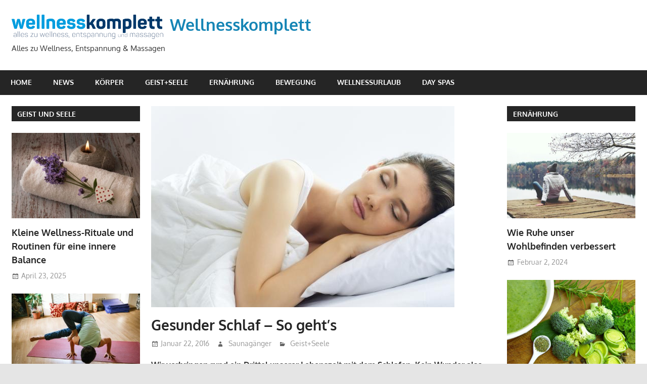

--- FILE ---
content_type: text/html; charset=UTF-8
request_url: https://www.wellnesskomplett.de/gesunder-schlaf-so-gehts/
body_size: 17138
content:
<!DOCTYPE html>
<html lang="de-DE">

<head>
<meta charset="UTF-8">
<meta name="viewport" content="width=device-width, initial-scale=1">
<link rel="profile" href="http://gmpg.org/xfn/11">
<link rel="pingback" href="https://www.wellnesskomplett.de/xmlrpc.php">

<meta name='robots' content='index, follow, max-image-preview:large, max-snippet:-1, max-video-preview:-1' />

	<!-- This site is optimized with the Yoast SEO plugin v22.8 - https://yoast.com/wordpress/plugins/seo/ -->
	<title>Gesunder Schlaf – So geht&#039;s - Wellnesskomplett</title>
	<meta name="description" content="Wir verbringen rund ein Drittel unserer Lebenszeit mit dem Schlafen. Kein Wunder also, dass diese Zeit wichtig für die Erholung und Regeneration ist." />
	<link rel="canonical" href="https://www.wellnesskomplett.de/gesunder-schlaf-so-gehts/" />
	<meta property="og:locale" content="de_DE" />
	<meta property="og:type" content="article" />
	<meta property="og:title" content="Gesunder Schlaf – So geht&#039;s - Wellnesskomplett" />
	<meta property="og:description" content="Wir verbringen rund ein Drittel unserer Lebenszeit mit dem Schlafen. Kein Wunder also, dass diese Zeit wichtig für die Erholung und Regeneration ist." />
	<meta property="og:url" content="https://www.wellnesskomplett.de/gesunder-schlaf-so-gehts/" />
	<meta property="og:site_name" content="Wellnesskomplett" />
	<meta property="article:published_time" content="2016-01-22T10:53:25+00:00" />
	<meta property="article:modified_time" content="2018-07-24T09:36:33+00:00" />
	<meta property="og:image" content="https://www.wellnesskomplett.de/wp-content/uploads/2016/01/schlafen.jpg" />
	<meta property="og:image:width" content="600" />
	<meta property="og:image:height" content="398" />
	<meta property="og:image:type" content="image/jpeg" />
	<meta name="author" content="Saunagänger" />
	<meta name="twitter:label1" content="Verfasst von" />
	<meta name="twitter:data1" content="Saunagänger" />
	<meta name="twitter:label2" content="Geschätzte Lesezeit" />
	<meta name="twitter:data2" content="2 Minuten" />
	<script type="application/ld+json" class="yoast-schema-graph">{"@context":"https://schema.org","@graph":[{"@type":"Article","@id":"https://www.wellnesskomplett.de/gesunder-schlaf-so-gehts/#article","isPartOf":{"@id":"https://www.wellnesskomplett.de/gesunder-schlaf-so-gehts/"},"author":{"name":"Saunagänger","@id":"https://www.wellnesskomplett.de/#/schema/person/216b050c4852da9d6d9e59ba74bcdfc5"},"headline":"Gesunder Schlaf – So geht&#8217;s","datePublished":"2016-01-22T10:53:25+00:00","dateModified":"2018-07-24T09:36:33+00:00","mainEntityOfPage":{"@id":"https://www.wellnesskomplett.de/gesunder-schlaf-so-gehts/"},"wordCount":492,"publisher":{"@id":"https://www.wellnesskomplett.de/#organization"},"image":{"@id":"https://www.wellnesskomplett.de/gesunder-schlaf-so-gehts/#primaryimage"},"thumbnailUrl":"https://www.wellnesskomplett.de/wp-content/uploads/2016/01/schlafen.jpg","keywords":["Einrichten","Entspannung","Erholung","Hausmittel","Plissee","Schlaf","Schlafzimmer"],"articleSection":["Geist+Seele"],"inLanguage":"de-DE"},{"@type":"WebPage","@id":"https://www.wellnesskomplett.de/gesunder-schlaf-so-gehts/","url":"https://www.wellnesskomplett.de/gesunder-schlaf-so-gehts/","name":"Gesunder Schlaf – So geht's - Wellnesskomplett","isPartOf":{"@id":"https://www.wellnesskomplett.de/#website"},"primaryImageOfPage":{"@id":"https://www.wellnesskomplett.de/gesunder-schlaf-so-gehts/#primaryimage"},"image":{"@id":"https://www.wellnesskomplett.de/gesunder-schlaf-so-gehts/#primaryimage"},"thumbnailUrl":"https://www.wellnesskomplett.de/wp-content/uploads/2016/01/schlafen.jpg","datePublished":"2016-01-22T10:53:25+00:00","dateModified":"2018-07-24T09:36:33+00:00","description":"Wir verbringen rund ein Drittel unserer Lebenszeit mit dem Schlafen. Kein Wunder also, dass diese Zeit wichtig für die Erholung und Regeneration ist.","breadcrumb":{"@id":"https://www.wellnesskomplett.de/gesunder-schlaf-so-gehts/#breadcrumb"},"inLanguage":"de-DE","potentialAction":[{"@type":"ReadAction","target":["https://www.wellnesskomplett.de/gesunder-schlaf-so-gehts/"]}]},{"@type":"ImageObject","inLanguage":"de-DE","@id":"https://www.wellnesskomplett.de/gesunder-schlaf-so-gehts/#primaryimage","url":"https://www.wellnesskomplett.de/wp-content/uploads/2016/01/schlafen.jpg","contentUrl":"https://www.wellnesskomplett.de/wp-content/uploads/2016/01/schlafen.jpg","width":600,"height":398},{"@type":"BreadcrumbList","@id":"https://www.wellnesskomplett.de/gesunder-schlaf-so-gehts/#breadcrumb","itemListElement":[{"@type":"ListItem","position":1,"name":"Startseite","item":"https://www.wellnesskomplett.de/"},{"@type":"ListItem","position":2,"name":"Gesunder Schlaf – So geht&#8217;s"}]},{"@type":"WebSite","@id":"https://www.wellnesskomplett.de/#website","url":"https://www.wellnesskomplett.de/","name":"Wellnesskomplett","description":"Alles zu Wellness, Entspannung &amp; Massagen","publisher":{"@id":"https://www.wellnesskomplett.de/#organization"},"potentialAction":[{"@type":"SearchAction","target":{"@type":"EntryPoint","urlTemplate":"https://www.wellnesskomplett.de/?s={search_term_string}"},"query-input":"required name=search_term_string"}],"inLanguage":"de-DE"},{"@type":"Organization","@id":"https://www.wellnesskomplett.de/#organization","name":"Wellnesskomplett","url":"https://www.wellnesskomplett.de/","logo":{"@type":"ImageObject","inLanguage":"de-DE","@id":"https://www.wellnesskomplett.de/#/schema/logo/image/","url":"https://www.wellnesskomplett.de/wp-content/uploads/2019/07/wellnesskomplett-e1468853401192.png","contentUrl":"https://www.wellnesskomplett.de/wp-content/uploads/2019/07/wellnesskomplett-e1468853401192.png","width":300,"height":48,"caption":"Wellnesskomplett"},"image":{"@id":"https://www.wellnesskomplett.de/#/schema/logo/image/"}},{"@type":"Person","@id":"https://www.wellnesskomplett.de/#/schema/person/216b050c4852da9d6d9e59ba74bcdfc5","name":"Saunagänger","image":{"@type":"ImageObject","inLanguage":"de-DE","@id":"https://www.wellnesskomplett.de/#/schema/person/image/","url":"https://secure.gravatar.com/avatar/a8d733035e3c39dfe3d59ef9e6f6698e?s=96&d=mm&r=g","contentUrl":"https://secure.gravatar.com/avatar/a8d733035e3c39dfe3d59ef9e6f6698e?s=96&d=mm&r=g","caption":"Saunagänger"},"url":"https://www.wellnesskomplett.de/author/admin/"}]}</script>
	<!-- / Yoast SEO plugin. -->


<link rel="alternate" type="application/rss+xml" title="Wellnesskomplett &raquo; Feed" href="https://www.wellnesskomplett.de/feed/" />
<link rel="alternate" type="application/rss+xml" title="Wellnesskomplett &raquo; Kommentar-Feed" href="https://www.wellnesskomplett.de/comments/feed/" />
<script type="text/javascript">
/* <![CDATA[ */
window._wpemojiSettings = {"baseUrl":"https:\/\/s.w.org\/images\/core\/emoji\/14.0.0\/72x72\/","ext":".png","svgUrl":"https:\/\/s.w.org\/images\/core\/emoji\/14.0.0\/svg\/","svgExt":".svg","source":{"concatemoji":"https:\/\/www.wellnesskomplett.de\/wp-includes\/js\/wp-emoji-release.min.js?ver=6.4.2"}};
/*! This file is auto-generated */
!function(i,n){var o,s,e;function c(e){try{var t={supportTests:e,timestamp:(new Date).valueOf()};sessionStorage.setItem(o,JSON.stringify(t))}catch(e){}}function p(e,t,n){e.clearRect(0,0,e.canvas.width,e.canvas.height),e.fillText(t,0,0);var t=new Uint32Array(e.getImageData(0,0,e.canvas.width,e.canvas.height).data),r=(e.clearRect(0,0,e.canvas.width,e.canvas.height),e.fillText(n,0,0),new Uint32Array(e.getImageData(0,0,e.canvas.width,e.canvas.height).data));return t.every(function(e,t){return e===r[t]})}function u(e,t,n){switch(t){case"flag":return n(e,"\ud83c\udff3\ufe0f\u200d\u26a7\ufe0f","\ud83c\udff3\ufe0f\u200b\u26a7\ufe0f")?!1:!n(e,"\ud83c\uddfa\ud83c\uddf3","\ud83c\uddfa\u200b\ud83c\uddf3")&&!n(e,"\ud83c\udff4\udb40\udc67\udb40\udc62\udb40\udc65\udb40\udc6e\udb40\udc67\udb40\udc7f","\ud83c\udff4\u200b\udb40\udc67\u200b\udb40\udc62\u200b\udb40\udc65\u200b\udb40\udc6e\u200b\udb40\udc67\u200b\udb40\udc7f");case"emoji":return!n(e,"\ud83e\udef1\ud83c\udffb\u200d\ud83e\udef2\ud83c\udfff","\ud83e\udef1\ud83c\udffb\u200b\ud83e\udef2\ud83c\udfff")}return!1}function f(e,t,n){var r="undefined"!=typeof WorkerGlobalScope&&self instanceof WorkerGlobalScope?new OffscreenCanvas(300,150):i.createElement("canvas"),a=r.getContext("2d",{willReadFrequently:!0}),o=(a.textBaseline="top",a.font="600 32px Arial",{});return e.forEach(function(e){o[e]=t(a,e,n)}),o}function t(e){var t=i.createElement("script");t.src=e,t.defer=!0,i.head.appendChild(t)}"undefined"!=typeof Promise&&(o="wpEmojiSettingsSupports",s=["flag","emoji"],n.supports={everything:!0,everythingExceptFlag:!0},e=new Promise(function(e){i.addEventListener("DOMContentLoaded",e,{once:!0})}),new Promise(function(t){var n=function(){try{var e=JSON.parse(sessionStorage.getItem(o));if("object"==typeof e&&"number"==typeof e.timestamp&&(new Date).valueOf()<e.timestamp+604800&&"object"==typeof e.supportTests)return e.supportTests}catch(e){}return null}();if(!n){if("undefined"!=typeof Worker&&"undefined"!=typeof OffscreenCanvas&&"undefined"!=typeof URL&&URL.createObjectURL&&"undefined"!=typeof Blob)try{var e="postMessage("+f.toString()+"("+[JSON.stringify(s),u.toString(),p.toString()].join(",")+"));",r=new Blob([e],{type:"text/javascript"}),a=new Worker(URL.createObjectURL(r),{name:"wpTestEmojiSupports"});return void(a.onmessage=function(e){c(n=e.data),a.terminate(),t(n)})}catch(e){}c(n=f(s,u,p))}t(n)}).then(function(e){for(var t in e)n.supports[t]=e[t],n.supports.everything=n.supports.everything&&n.supports[t],"flag"!==t&&(n.supports.everythingExceptFlag=n.supports.everythingExceptFlag&&n.supports[t]);n.supports.everythingExceptFlag=n.supports.everythingExceptFlag&&!n.supports.flag,n.DOMReady=!1,n.readyCallback=function(){n.DOMReady=!0}}).then(function(){return e}).then(function(){var e;n.supports.everything||(n.readyCallback(),(e=n.source||{}).concatemoji?t(e.concatemoji):e.wpemoji&&e.twemoji&&(t(e.twemoji),t(e.wpemoji)))}))}((window,document),window._wpemojiSettings);
/* ]]> */
</script>
<link rel='stylesheet' id='ft-shortcodes-css' href='https://www.wellnesskomplett.de/wp-content/plugins/FameShortcodes/assets/css/shortcodes.css?ver=6.4.2' type='text/css' media='all' />
<link rel='stylesheet' id='gambit-custom-fonts-css' href='https://www.wellnesskomplett.de/wp-content/themes/gambit/assets/css/custom-fonts.css?ver=20180413' type='text/css' media='all' />
<style id='wp-emoji-styles-inline-css' type='text/css'>

	img.wp-smiley, img.emoji {
		display: inline !important;
		border: none !important;
		box-shadow: none !important;
		height: 1em !important;
		width: 1em !important;
		margin: 0 0.07em !important;
		vertical-align: -0.1em !important;
		background: none !important;
		padding: 0 !important;
	}
</style>
<link rel='stylesheet' id='wp-block-library-css' href='https://www.wellnesskomplett.de/wp-includes/css/dist/block-library/style.min.css?ver=6.4.2' type='text/css' media='all' />
<style id='classic-theme-styles-inline-css' type='text/css'>
/*! This file is auto-generated */
.wp-block-button__link{color:#fff;background-color:#32373c;border-radius:9999px;box-shadow:none;text-decoration:none;padding:calc(.667em + 2px) calc(1.333em + 2px);font-size:1.125em}.wp-block-file__button{background:#32373c;color:#fff;text-decoration:none}
</style>
<style id='global-styles-inline-css' type='text/css'>
body{--wp--preset--color--black: #303030;--wp--preset--color--cyan-bluish-gray: #abb8c3;--wp--preset--color--white: #ffffff;--wp--preset--color--pale-pink: #f78da7;--wp--preset--color--vivid-red: #cf2e2e;--wp--preset--color--luminous-vivid-orange: #ff6900;--wp--preset--color--luminous-vivid-amber: #fcb900;--wp--preset--color--light-green-cyan: #7bdcb5;--wp--preset--color--vivid-green-cyan: #00d084;--wp--preset--color--pale-cyan-blue: #8ed1fc;--wp--preset--color--vivid-cyan-blue: #0693e3;--wp--preset--color--vivid-purple: #9b51e0;--wp--preset--color--primary: #1585b5;--wp--preset--color--light-gray: #f0f0f0;--wp--preset--color--dark-gray: #777777;--wp--preset--gradient--vivid-cyan-blue-to-vivid-purple: linear-gradient(135deg,rgba(6,147,227,1) 0%,rgb(155,81,224) 100%);--wp--preset--gradient--light-green-cyan-to-vivid-green-cyan: linear-gradient(135deg,rgb(122,220,180) 0%,rgb(0,208,130) 100%);--wp--preset--gradient--luminous-vivid-amber-to-luminous-vivid-orange: linear-gradient(135deg,rgba(252,185,0,1) 0%,rgba(255,105,0,1) 100%);--wp--preset--gradient--luminous-vivid-orange-to-vivid-red: linear-gradient(135deg,rgba(255,105,0,1) 0%,rgb(207,46,46) 100%);--wp--preset--gradient--very-light-gray-to-cyan-bluish-gray: linear-gradient(135deg,rgb(238,238,238) 0%,rgb(169,184,195) 100%);--wp--preset--gradient--cool-to-warm-spectrum: linear-gradient(135deg,rgb(74,234,220) 0%,rgb(151,120,209) 20%,rgb(207,42,186) 40%,rgb(238,44,130) 60%,rgb(251,105,98) 80%,rgb(254,248,76) 100%);--wp--preset--gradient--blush-light-purple: linear-gradient(135deg,rgb(255,206,236) 0%,rgb(152,150,240) 100%);--wp--preset--gradient--blush-bordeaux: linear-gradient(135deg,rgb(254,205,165) 0%,rgb(254,45,45) 50%,rgb(107,0,62) 100%);--wp--preset--gradient--luminous-dusk: linear-gradient(135deg,rgb(255,203,112) 0%,rgb(199,81,192) 50%,rgb(65,88,208) 100%);--wp--preset--gradient--pale-ocean: linear-gradient(135deg,rgb(255,245,203) 0%,rgb(182,227,212) 50%,rgb(51,167,181) 100%);--wp--preset--gradient--electric-grass: linear-gradient(135deg,rgb(202,248,128) 0%,rgb(113,206,126) 100%);--wp--preset--gradient--midnight: linear-gradient(135deg,rgb(2,3,129) 0%,rgb(40,116,252) 100%);--wp--preset--font-size--small: 13px;--wp--preset--font-size--medium: 20px;--wp--preset--font-size--large: 36px;--wp--preset--font-size--x-large: 42px;--wp--preset--spacing--20: 0.44rem;--wp--preset--spacing--30: 0.67rem;--wp--preset--spacing--40: 1rem;--wp--preset--spacing--50: 1.5rem;--wp--preset--spacing--60: 2.25rem;--wp--preset--spacing--70: 3.38rem;--wp--preset--spacing--80: 5.06rem;--wp--preset--shadow--natural: 6px 6px 9px rgba(0, 0, 0, 0.2);--wp--preset--shadow--deep: 12px 12px 50px rgba(0, 0, 0, 0.4);--wp--preset--shadow--sharp: 6px 6px 0px rgba(0, 0, 0, 0.2);--wp--preset--shadow--outlined: 6px 6px 0px -3px rgba(255, 255, 255, 1), 6px 6px rgba(0, 0, 0, 1);--wp--preset--shadow--crisp: 6px 6px 0px rgba(0, 0, 0, 1);}:where(.is-layout-flex){gap: 0.5em;}:where(.is-layout-grid){gap: 0.5em;}body .is-layout-flow > .alignleft{float: left;margin-inline-start: 0;margin-inline-end: 2em;}body .is-layout-flow > .alignright{float: right;margin-inline-start: 2em;margin-inline-end: 0;}body .is-layout-flow > .aligncenter{margin-left: auto !important;margin-right: auto !important;}body .is-layout-constrained > .alignleft{float: left;margin-inline-start: 0;margin-inline-end: 2em;}body .is-layout-constrained > .alignright{float: right;margin-inline-start: 2em;margin-inline-end: 0;}body .is-layout-constrained > .aligncenter{margin-left: auto !important;margin-right: auto !important;}body .is-layout-constrained > :where(:not(.alignleft):not(.alignright):not(.alignfull)){max-width: var(--wp--style--global--content-size);margin-left: auto !important;margin-right: auto !important;}body .is-layout-constrained > .alignwide{max-width: var(--wp--style--global--wide-size);}body .is-layout-flex{display: flex;}body .is-layout-flex{flex-wrap: wrap;align-items: center;}body .is-layout-flex > *{margin: 0;}body .is-layout-grid{display: grid;}body .is-layout-grid > *{margin: 0;}:where(.wp-block-columns.is-layout-flex){gap: 2em;}:where(.wp-block-columns.is-layout-grid){gap: 2em;}:where(.wp-block-post-template.is-layout-flex){gap: 1.25em;}:where(.wp-block-post-template.is-layout-grid){gap: 1.25em;}.has-black-color{color: var(--wp--preset--color--black) !important;}.has-cyan-bluish-gray-color{color: var(--wp--preset--color--cyan-bluish-gray) !important;}.has-white-color{color: var(--wp--preset--color--white) !important;}.has-pale-pink-color{color: var(--wp--preset--color--pale-pink) !important;}.has-vivid-red-color{color: var(--wp--preset--color--vivid-red) !important;}.has-luminous-vivid-orange-color{color: var(--wp--preset--color--luminous-vivid-orange) !important;}.has-luminous-vivid-amber-color{color: var(--wp--preset--color--luminous-vivid-amber) !important;}.has-light-green-cyan-color{color: var(--wp--preset--color--light-green-cyan) !important;}.has-vivid-green-cyan-color{color: var(--wp--preset--color--vivid-green-cyan) !important;}.has-pale-cyan-blue-color{color: var(--wp--preset--color--pale-cyan-blue) !important;}.has-vivid-cyan-blue-color{color: var(--wp--preset--color--vivid-cyan-blue) !important;}.has-vivid-purple-color{color: var(--wp--preset--color--vivid-purple) !important;}.has-black-background-color{background-color: var(--wp--preset--color--black) !important;}.has-cyan-bluish-gray-background-color{background-color: var(--wp--preset--color--cyan-bluish-gray) !important;}.has-white-background-color{background-color: var(--wp--preset--color--white) !important;}.has-pale-pink-background-color{background-color: var(--wp--preset--color--pale-pink) !important;}.has-vivid-red-background-color{background-color: var(--wp--preset--color--vivid-red) !important;}.has-luminous-vivid-orange-background-color{background-color: var(--wp--preset--color--luminous-vivid-orange) !important;}.has-luminous-vivid-amber-background-color{background-color: var(--wp--preset--color--luminous-vivid-amber) !important;}.has-light-green-cyan-background-color{background-color: var(--wp--preset--color--light-green-cyan) !important;}.has-vivid-green-cyan-background-color{background-color: var(--wp--preset--color--vivid-green-cyan) !important;}.has-pale-cyan-blue-background-color{background-color: var(--wp--preset--color--pale-cyan-blue) !important;}.has-vivid-cyan-blue-background-color{background-color: var(--wp--preset--color--vivid-cyan-blue) !important;}.has-vivid-purple-background-color{background-color: var(--wp--preset--color--vivid-purple) !important;}.has-black-border-color{border-color: var(--wp--preset--color--black) !important;}.has-cyan-bluish-gray-border-color{border-color: var(--wp--preset--color--cyan-bluish-gray) !important;}.has-white-border-color{border-color: var(--wp--preset--color--white) !important;}.has-pale-pink-border-color{border-color: var(--wp--preset--color--pale-pink) !important;}.has-vivid-red-border-color{border-color: var(--wp--preset--color--vivid-red) !important;}.has-luminous-vivid-orange-border-color{border-color: var(--wp--preset--color--luminous-vivid-orange) !important;}.has-luminous-vivid-amber-border-color{border-color: var(--wp--preset--color--luminous-vivid-amber) !important;}.has-light-green-cyan-border-color{border-color: var(--wp--preset--color--light-green-cyan) !important;}.has-vivid-green-cyan-border-color{border-color: var(--wp--preset--color--vivid-green-cyan) !important;}.has-pale-cyan-blue-border-color{border-color: var(--wp--preset--color--pale-cyan-blue) !important;}.has-vivid-cyan-blue-border-color{border-color: var(--wp--preset--color--vivid-cyan-blue) !important;}.has-vivid-purple-border-color{border-color: var(--wp--preset--color--vivid-purple) !important;}.has-vivid-cyan-blue-to-vivid-purple-gradient-background{background: var(--wp--preset--gradient--vivid-cyan-blue-to-vivid-purple) !important;}.has-light-green-cyan-to-vivid-green-cyan-gradient-background{background: var(--wp--preset--gradient--light-green-cyan-to-vivid-green-cyan) !important;}.has-luminous-vivid-amber-to-luminous-vivid-orange-gradient-background{background: var(--wp--preset--gradient--luminous-vivid-amber-to-luminous-vivid-orange) !important;}.has-luminous-vivid-orange-to-vivid-red-gradient-background{background: var(--wp--preset--gradient--luminous-vivid-orange-to-vivid-red) !important;}.has-very-light-gray-to-cyan-bluish-gray-gradient-background{background: var(--wp--preset--gradient--very-light-gray-to-cyan-bluish-gray) !important;}.has-cool-to-warm-spectrum-gradient-background{background: var(--wp--preset--gradient--cool-to-warm-spectrum) !important;}.has-blush-light-purple-gradient-background{background: var(--wp--preset--gradient--blush-light-purple) !important;}.has-blush-bordeaux-gradient-background{background: var(--wp--preset--gradient--blush-bordeaux) !important;}.has-luminous-dusk-gradient-background{background: var(--wp--preset--gradient--luminous-dusk) !important;}.has-pale-ocean-gradient-background{background: var(--wp--preset--gradient--pale-ocean) !important;}.has-electric-grass-gradient-background{background: var(--wp--preset--gradient--electric-grass) !important;}.has-midnight-gradient-background{background: var(--wp--preset--gradient--midnight) !important;}.has-small-font-size{font-size: var(--wp--preset--font-size--small) !important;}.has-medium-font-size{font-size: var(--wp--preset--font-size--medium) !important;}.has-large-font-size{font-size: var(--wp--preset--font-size--large) !important;}.has-x-large-font-size{font-size: var(--wp--preset--font-size--x-large) !important;}
.wp-block-navigation a:where(:not(.wp-element-button)){color: inherit;}
:where(.wp-block-post-template.is-layout-flex){gap: 1.25em;}:where(.wp-block-post-template.is-layout-grid){gap: 1.25em;}
:where(.wp-block-columns.is-layout-flex){gap: 2em;}:where(.wp-block-columns.is-layout-grid){gap: 2em;}
.wp-block-pullquote{font-size: 1.5em;line-height: 1.6;}
</style>
<link rel='stylesheet' id='wp-pagenavi-css' href='https://www.wellnesskomplett.de/wp-content/plugins/wp-pagenavi/pagenavi-css.css?ver=2.70' type='text/css' media='all' />
<link rel='stylesheet' id='gambit-stylesheet-css' href='https://www.wellnesskomplett.de/wp-content/themes/gambit/style.css?ver=1.5.3' type='text/css' media='all' />
<style id='gambit-stylesheet-inline-css' type='text/css'>
.site-title, .site-description { position: absolute; clip: rect(1px, 1px, 1px, 1px); width: 1px; height: 1px; overflow: hidden; }
</style>
<link rel='stylesheet' id='genericons-css' href='https://www.wellnesskomplett.de/wp-content/themes/gambit/assets/genericons/genericons.css?ver=3.4.1' type='text/css' media='all' />
<link rel='stylesheet' id='themezee-related-posts-css' href='https://www.wellnesskomplett.de/wp-content/themes/gambit/assets/css/themezee-related-posts.css?ver=20160421' type='text/css' media='all' />
<link rel='stylesheet' id='gambit-slider-css' href='https://www.wellnesskomplett.de/wp-content/themes/gambit/assets/css/flexslider.css?ver=20170421' type='text/css' media='all' />
<link rel='stylesheet' id='fancybox-css' href='https://www.wellnesskomplett.de/wp-content/plugins/easy-fancybox/fancybox/1.5.4/jquery.fancybox.min.css?ver=6.4.2' type='text/css' media='screen' />
<style id='fancybox-inline-css' type='text/css'>
#fancybox-outer{background:#ffffff}#fancybox-content{background:#ffffff;border-color:#ffffff;color:#000000;}#fancybox-title,#fancybox-title-float-main{color:#fff}
</style>
<link rel='stylesheet' id='borlabs-cookie-css' href='https://www.wellnesskomplett.de/wp-content/cache/borlabs-cookie/borlabs-cookie_1_de.css?ver=2.1.15-4' type='text/css' media='all' />
<!--[if lt IE 9]>
<script type="text/javascript" src="https://www.wellnesskomplett.de/wp-content/themes/gambit/assets/js/html5shiv.min.js?ver=3.7.3" id="html5shiv-js"></script>
<![endif]-->
<script type="text/javascript" src="https://www.wellnesskomplett.de/wp-includes/js/jquery/jquery.min.js?ver=3.7.1" id="jquery-core-js"></script>
<script type="text/javascript" src="https://www.wellnesskomplett.de/wp-includes/js/jquery/jquery-migrate.min.js?ver=3.4.1" id="jquery-migrate-js"></script>
<script type="text/javascript" id="gambit-jquery-navigation-js-extra">
/* <![CDATA[ */
var gambit_menu_title = "Men\u00fc";
/* ]]> */
</script>
<script type="text/javascript" src="https://www.wellnesskomplett.de/wp-content/themes/gambit/assets/js/navigation.js?ver=20160719" id="gambit-jquery-navigation-js"></script>
<script type="text/javascript" src="https://www.wellnesskomplett.de/wp-content/themes/gambit/assets/js/jquery.flexslider-min.js?ver=2.6.0" id="jquery-flexslider-js"></script>
<script type="text/javascript" id="gambit-slider-js-extra">
/* <![CDATA[ */
var gambit_slider_params = {"animation":"slide","speed":"7000"};
/* ]]> */
</script>
<script type="text/javascript" src="https://www.wellnesskomplett.de/wp-content/themes/gambit/assets/js/slider.js?ver=20170421" id="gambit-slider-js"></script>
<link rel="https://api.w.org/" href="https://www.wellnesskomplett.de/wp-json/" /><link rel="alternate" type="application/json" href="https://www.wellnesskomplett.de/wp-json/wp/v2/posts/5853" /><link rel="EditURI" type="application/rsd+xml" title="RSD" href="https://www.wellnesskomplett.de/xmlrpc.php?rsd" />
<meta name="generator" content="WordPress 6.4.2" />
<link rel='shortlink' href='https://www.wellnesskomplett.de/?p=5853' />
<link rel="alternate" type="application/json+oembed" href="https://www.wellnesskomplett.de/wp-json/oembed/1.0/embed?url=https%3A%2F%2Fwww.wellnesskomplett.de%2Fgesunder-schlaf-so-gehts%2F" />
<link rel="alternate" type="text/xml+oembed" href="https://www.wellnesskomplett.de/wp-json/oembed/1.0/embed?url=https%3A%2F%2Fwww.wellnesskomplett.de%2Fgesunder-schlaf-so-gehts%2F&#038;format=xml" />
<style type="text/css">.broken_link, a.broken_link {
	text-decoration: line-through;
}</style></head>

<body class="post-template-default single single-post postid-5853 single-format-standard wp-custom-logo wp-embed-responsive content-center">

	<div id="page" class="hfeed site">

		<a class="skip-link screen-reader-text" href="#content">Zum Inhalt springen</a>

		
		<header id="masthead" class="site-header clearfix" role="banner">

			<div class="header-main container clearfix">

				<div id="logo" class="site-branding clearfix">

					<a href="https://www.wellnesskomplett.de/" class="custom-logo-link" rel="home"><img width="300" height="48" src="https://www.wellnesskomplett.de/wp-content/uploads/2019/07/wellnesskomplett-e1468853401192.png" class="custom-logo" alt="Wellnesskomplett" decoding="async" /></a>					
			<p class="site-title"><a href="https://www.wellnesskomplett.de/" rel="home">Wellnesskomplett</a></p>

							
			<p class="site-description">Alles zu Wellness, Entspannung &amp; Massagen</p>

		
				</div><!-- .site-branding -->

				<div class="header-widgets clearfix">

					
				</div><!-- .header-widgets -->


			</div><!-- .header-main -->

		</header><!-- #masthead -->

		<div id="main-navigation-wrap" class="primary-navigation-wrap">

			<nav id="main-navigation" class="primary-navigation container navigation clearfix" role="navigation">
				<ul id="menu-menu" class="main-navigation-menu"><li id="menu-item-6364" class="home menu-item menu-item-type-custom menu-item-object-custom menu-item-6364"><a href="/">Home</a></li>
<li id="menu-item-6362" class="menu-item menu-item-type-taxonomy menu-item-object-category menu-item-6362"><a href="https://www.wellnesskomplett.de/news/">News</a></li>
<li id="menu-item-6361" class="menu-item menu-item-type-taxonomy menu-item-object-category menu-item-6361"><a href="https://www.wellnesskomplett.de/koerper/">Körper</a></li>
<li id="menu-item-6360" class="menu-item menu-item-type-taxonomy menu-item-object-category current-post-ancestor current-menu-parent current-post-parent menu-item-6360"><a href="https://www.wellnesskomplett.de/geistseele/">Geist+Seele</a></li>
<li id="menu-item-6359" class="menu-item menu-item-type-taxonomy menu-item-object-category menu-item-6359"><a href="https://www.wellnesskomplett.de/ernaehrung/">Ernährung</a></li>
<li id="menu-item-6357" class="menu-item menu-item-type-taxonomy menu-item-object-category menu-item-6357"><a href="https://www.wellnesskomplett.de/bewegung/">Bewegung</a></li>
<li id="menu-item-6363" class="menu-item menu-item-type-taxonomy menu-item-object-category menu-item-6363"><a href="https://www.wellnesskomplett.de/wellnessurlaub/">Wellnessurlaub</a></li>
<li id="menu-item-6358" class="menu-item menu-item-type-taxonomy menu-item-object-category menu-item-6358"><a href="https://www.wellnesskomplett.de/day-spas/">Day Spas</a></li>
</ul>			</nav><!-- #main-navigation -->

		</div>

		<div id="content-wrap" class="site-content-wrap clearfix">

			
			
			<div id="content" class="site-content container clearfix">

	<section id="primary" class="content-area">
		<main id="main" class="site-main" role="main">
				
		
<article id="post-5853" class="post-5853 post type-post status-publish format-standard has-post-thumbnail hentry category-geistseele tag-einrichten tag-entspannung tag-erholung tag-hausmittel tag-plissee tag-schlaf tag-schlafzimmer">

	<img width="600" height="398" src="https://www.wellnesskomplett.de/wp-content/uploads/2016/01/schlafen.jpg" class="attachment-post-thumbnail size-post-thumbnail wp-post-image" alt="" decoding="async" fetchpriority="high" srcset="https://www.wellnesskomplett.de/wp-content/uploads/2016/01/schlafen.jpg 600w, https://www.wellnesskomplett.de/wp-content/uploads/2016/01/schlafen-300x199.jpg 300w" sizes="(max-width: 600px) 100vw, 600px" />
	<header class="entry-header">

		<h1 class="entry-title">Gesunder Schlaf – So geht&#8217;s</h1>
		<div class="entry-meta"><span class="meta-date"><a href="https://www.wellnesskomplett.de/gesunder-schlaf-so-gehts/" title="12:53 pm" rel="bookmark"><time class="entry-date published updated" datetime="2016-01-22T12:53:25+02:00">Januar 22, 2016</time></a></span><span class="meta-author"> <span class="author vcard"><a class="url fn n" href="https://www.wellnesskomplett.de/author/admin/" title="Alle Beiträge von Saunagänger ansehen" rel="author">Saunagänger</a></span></span><span class="meta-category"> <a href="https://www.wellnesskomplett.de/geistseele/" rel="category tag">Geist+Seele</a></span></div>
	</header><!-- .entry-header -->

	<div class="entry-content clearfix">

		<span id="hinweistitlewrapper" style="display:block;position:relative; padding-right:55px; "><span class="title"><p><strong>Wir verbringen rund ein Drittel unserer Lebenszeit mit dem Schlafen. Kein Wunder also, dass diese Zeit wichtig für die Erholung und Regeneration ist. Dabei geht es nicht nur um die körperliche Erholung, sondern vor allem auch um die geistige.</strong><br />
<span id="more-5853"></span><br />
Wie so oft wissen wir unseren gesunden Schlaf aber erst dann zu schätzen, wenn wir Probleme damit haben, ein- oder durchzuschlafen. Damit Sie zu einem erholsamen Schlaf zurückfinden können, haben wir einige Tipps für Sie zusammengestellt.</p>
<h2>Das Schlafzimmer ist ein Wohlfühlraum</h2>
<p>Als oberste Regel für einen guten Schlaf gilt, dass das Schlafzimmer ein Wohlfühlraum sein sollte. Sie sollten daher im Bett nichts anderem nachgehen, als sich zu entspannen und zu schlafen. Die Ausnahme ist natürlich Sex, jedoch sollte auf das Fernsehen oder sogar Spielen mit Konsolen gänzlich verzichtet werden. Der Arbeitsbereich gehört nicht ins Schlafzimmer.</p>
<p>Auch angenehme Düfte, Aromaöle oder ein Apfel direkt neben dem Bett können die Entspannungsbereitschaft des Geistes fördern. Sorgen Sie dafür, dass es ruhig und dunkel in Ihrem Schlafraum ist. Licht regt den Körper an, wieder aktiv zu sein. Gegen beispielsweise Straßenbeleuchtung, die von draußen durch Fenster drin, helfen Plissees. Sie sind individuell einstellbar und sorgen, wenn sie mit einer Wabenstruktur versehen sind, auch dafür, dass im Sommer nicht so viel Wärme und im Winter nicht zu viel Kälte eindringen kann. <a href="http://www.plissee-spezi.de/" target="_blank" class="broken_link">Beispiele: siehe hier</a>.</p>
<p>Außerdem sollten Sie auf Pflanzen im Schlafzimmer verzichten, da diese in der Dunkelheit die Produktion von Sauerstoff einstellen und stattdessen nur Kohlendioxid verströmen.</p>
<p>Auch die Raumtemperatur kann entscheidend sein, sorgen Sie für eine Raumtemperatur von nicht unter 16 bis 18 Grad Celsius.</p>
<h2>Alte Hausmittel für die Entspannung</h2>
<p>Die Hauptursache für Schlafprobleme sind negative Gedanken, die dafür sorgen, dass der <a href="https://www.wellnesskomplett.de/geistseele/">Geist</a> nicht loslassen kann und Sie dadurch nicht entspannen können. Dem können Sie aber entgegenwirken. Es gibt spezielle <strong>Entspannungstechniken</strong>, die Sie erlernen können. Fragen Sie bei Ihrer Krankenkasse. Auch <strong>Entspannungsmusik </strong>oder ein <strong>heißes Bad </strong>vor dem Schlafengehen sind beruhigend und damit schlaffördernd, genauso wie eine Tasse warme Kräutertee oder – wer es mag – eine <strong>heiße Milch mit Honig</strong>.</p>
<p>Lassen Sie den Tag gemütlich ausklingen, anstatt kurz vor dem Zubettgehen noch etwas Aufregendes und Hektisches zu machen. Auch mit vollem Magen schläft es sich nicht gut. <a href="https://www.wellnesskomplett.de/ernaehrung/">Essen</a> Sie spätestens zwei Stunden vor dem Zubettgehen die letzte Mahlzeit. Verzichten Sie zudem auf Koffein. Ein (!) Glas Wein kann aber helfen, lassen sie es nur nicht zur Gewohnheit werden.</p>
<p>Machen Sie das Zubettgehen zu einem Ritual. Die letzte halbe Stunde des Tages sollte immer gleich ablaufen, damit der Körper herunterkommen und der Geist sich bereits entspannen kann.</p>
<h2>Dem Schlaf eine hohe Bedeutung beimessen</h2>
<p>Gesunder Schlaf ist wichtig, um am nächsten Tag <a href="https://www.wellnesskomplett.de/bewegung/">fit</a> zu sein. Unterschätzen Sie deshalb keinesfalls dessen Bedeutung.</p>
<p><strong>Schlafen Sie gut!</strong></p>
<p>Bildquelle: Thinkstock, 135136476, iStock, Choreograph</p>
</span>				<small id='hinweiszubeitrag' style="display:block; white-space: nowrap; font-size:12px; line-height: 12px; text-align:right; position:absolute; top:0; right:0;">Werbung</small>
			</span>
		
	</div><!-- .entry-content -->

	<footer class="entry-footer">

		
			<div class="entry-tags clearfix">
				<span class="meta-tags">
					<a href="https://www.wellnesskomplett.de/tag/einrichten/" rel="tag">Einrichten</a><a href="https://www.wellnesskomplett.de/tag/entspannung/" rel="tag">Entspannung</a><a href="https://www.wellnesskomplett.de/tag/erholung/" rel="tag">Erholung</a><a href="https://www.wellnesskomplett.de/tag/hausmittel/" rel="tag">Hausmittel</a><a href="https://www.wellnesskomplett.de/tag/plissee/" rel="tag">Plissee</a><a href="https://www.wellnesskomplett.de/tag/schlaf/" rel="tag">Schlaf</a><a href="https://www.wellnesskomplett.de/tag/schlafzimmer/" rel="tag">Schlafzimmer</a>				</span>
			</div><!-- .entry-tags -->

				
	<nav class="navigation post-navigation" aria-label="Beiträge">
		<h2 class="screen-reader-text">Beitrags-Navigation</h2>
		<div class="nav-links"><div class="nav-previous"><a href="https://www.wellnesskomplett.de/schoener-entspannen-fruehling-am-meer/" rel="prev"><span class="screen-reader-text">Vorheriger Beitrag:</span>Schöner entspannen: Frühling am Meer</a></div><div class="nav-next"><a href="https://www.wellnesskomplett.de/abnehmen-ue40-clever-essen-und-viel-bewegung/" rel="next"><span class="screen-reader-text">Nächster Beitrag:</span>Abnehmen Ü40 – Clever essen und viel Bewegung</a></div></div>
	</nav>
	</footer><!-- .entry-footer -->

</article>

<div id="comments" class="comments-area">

	
	
	
	
</div><!-- #comments -->
		
		</main><!-- #main -->
	</section><!-- #primary -->
	
		<section id="secondary" class="main-sidebar widget-area clearfix" role="complementary">

		<aside id="gambit-magazine-posts-sidebar-3" class="widget gambit-magazine-sidebar-widget clearfix">
		<div class="widget-magazine-posts-sidebar widget-magazine-posts clearfix">

			<div class="widget-header"><h3 class="widget-title"><a class="category-archive-link" href="https://www.wellnesskomplett.de/geistseele/" title="Alle Beiträge in der Kategorie Geist+Seele ansehen">Geist und Seele</a></h3></div>
			<div class="widget-magazine-posts-content">

				
<article id="post-9905" class="large-post clearfix post-9905 post type-post status-publish format-standard has-post-thumbnail hentry category-day-spas category-geistseele category-koerper category-news tag-aromen tag-innere-balance tag-rueckzugsorte tag-wellness-rituale">

	
			<a href="https://www.wellnesskomplett.de/kleine-wellness-rituale-und-routinen-fuer-eine-innere-balance/" rel="bookmark">
				<img width="420" height="280" src="https://www.wellnesskomplett.de/wp-content/uploads/2025/04/Pixabay_7313380_guvo59-420x280.jpg" class="attachment-gambit-thumbnail-large size-gambit-thumbnail-large wp-post-image" alt="" decoding="async" loading="lazy" srcset="https://www.wellnesskomplett.de/wp-content/uploads/2025/04/Pixabay_7313380_guvo59-420x280.jpg 420w, https://www.wellnesskomplett.de/wp-content/uploads/2025/04/Pixabay_7313380_guvo59-300x200.jpg 300w, https://www.wellnesskomplett.de/wp-content/uploads/2025/04/Pixabay_7313380_guvo59-1024x682.jpg 1024w, https://www.wellnesskomplett.de/wp-content/uploads/2025/04/Pixabay_7313380_guvo59-768x512.jpg 768w, https://www.wellnesskomplett.de/wp-content/uploads/2025/04/Pixabay_7313380_guvo59.jpg 1280w" sizes="(max-width: 420px) 100vw, 420px" />			</a>

		
	<header class="entry-header">

		<h2 class="entry-title"><a href="https://www.wellnesskomplett.de/kleine-wellness-rituale-und-routinen-fuer-eine-innere-balance/" rel="bookmark">Kleine Wellness-Rituale und Routinen für eine innere Balance</a></h2>
		<div class="entry-meta"><span class="meta-date"><a href="https://www.wellnesskomplett.de/kleine-wellness-rituale-und-routinen-fuer-eine-innere-balance/" title="3:53 pm" rel="bookmark"><time class="entry-date published updated" datetime="2025-04-23T15:53:00+02:00">April 23, 2025</time></a></span></div>
	</header><!-- .entry-header -->

	
</article>

<article id="post-9397" class="large-post clearfix post-9397 post type-post status-publish format-standard has-post-thumbnail hentry category-bewegung category-geistseele category-koerper category-news tag-atmungsaktivitaet tag-beste-kleidung tag-bewegungsfreiheit tag-funktionalitaet tag-yoga tag-zusaetzliche-tipps">

	
			<a href="https://www.wellnesskomplett.de/die-beste-kleidung-fuer-yoga-komfort-funktionalitaet-und-stil-vereint/" rel="bookmark">
				<img width="420" height="280" src="https://www.wellnesskomplett.de/wp-content/uploads/2024/08/Pixabay_1146281_jeviniya-420x280.jpg" class="attachment-gambit-thumbnail-large size-gambit-thumbnail-large wp-post-image" alt="" decoding="async" loading="lazy" srcset="https://www.wellnesskomplett.de/wp-content/uploads/2024/08/Pixabay_1146281_jeviniya-420x280.jpg 420w, https://www.wellnesskomplett.de/wp-content/uploads/2024/08/Pixabay_1146281_jeviniya-300x200.jpg 300w, https://www.wellnesskomplett.de/wp-content/uploads/2024/08/Pixabay_1146281_jeviniya-1024x684.jpg 1024w, https://www.wellnesskomplett.de/wp-content/uploads/2024/08/Pixabay_1146281_jeviniya-768x513.jpg 768w, https://www.wellnesskomplett.de/wp-content/uploads/2024/08/Pixabay_1146281_jeviniya.jpg 1280w" sizes="(max-width: 420px) 100vw, 420px" />			</a>

		
	<header class="entry-header">

		<h2 class="entry-title"><a href="https://www.wellnesskomplett.de/die-beste-kleidung-fuer-yoga-komfort-funktionalitaet-und-stil-vereint/" rel="bookmark">Die beste Kleidung für Yoga: Komfort, Funktionalität und Stil vereint</a></h2>
		<div class="entry-meta"><span class="meta-date"><a href="https://www.wellnesskomplett.de/die-beste-kleidung-fuer-yoga-komfort-funktionalitaet-und-stil-vereint/" title="5:51 pm" rel="bookmark"><time class="entry-date published updated" datetime="2024-08-07T17:51:10+02:00">August 7, 2024</time></a></span></div>
	</header><!-- .entry-header -->

	
</article>

<article id="post-9383" class="large-post clearfix post-9383 post type-post status-publish format-standard has-post-thumbnail hentry category-ernaehrung category-geistseele category-koerper category-news tag-achtsamkeit tag-ausgewogene-ernaehrung tag-gesunder-schlaf tag-hautpflege tag-ruhe tag-wohlbefinden">

	
			<a href="https://www.wellnesskomplett.de/wie-ruhe-unser-wohlbefinden-verbessert/" rel="bookmark">
				<img width="420" height="280" src="https://www.wellnesskomplett.de/wp-content/uploads/2024/02/Pixabay_4642723_silviarita-420x280.jpg" class="attachment-gambit-thumbnail-large size-gambit-thumbnail-large wp-post-image" alt="" decoding="async" loading="lazy" srcset="https://www.wellnesskomplett.de/wp-content/uploads/2024/02/Pixabay_4642723_silviarita-420x280.jpg 420w, https://www.wellnesskomplett.de/wp-content/uploads/2024/02/Pixabay_4642723_silviarita-300x200.jpg 300w" sizes="(max-width: 420px) 100vw, 420px" />			</a>

		
	<header class="entry-header">

		<h2 class="entry-title"><a href="https://www.wellnesskomplett.de/wie-ruhe-unser-wohlbefinden-verbessert/" rel="bookmark">Wie Ruhe unser Wohlbefinden verbessert</a></h2>
		<div class="entry-meta"><span class="meta-date"><a href="https://www.wellnesskomplett.de/wie-ruhe-unser-wohlbefinden-verbessert/" title="1:39 pm" rel="bookmark"><time class="entry-date published updated" datetime="2024-02-02T13:39:31+02:00">Februar 2, 2024</time></a></span></div>
	</header><!-- .entry-header -->

	
</article>

<article id="post-9280" class="large-post clearfix post-9280 post type-post status-publish format-standard has-post-thumbnail hentry category-geistseele">

	
			<a href="https://www.wellnesskomplett.de/natuerliche-bitterstoffe-fuer-leib-und-seele/" rel="bookmark">
				<img width="420" height="280" src="https://www.wellnesskomplett.de/wp-content/uploads/2022/05/arti-420x280.jpg" class="attachment-gambit-thumbnail-large size-gambit-thumbnail-large wp-post-image" alt="" decoding="async" loading="lazy" srcset="https://www.wellnesskomplett.de/wp-content/uploads/2022/05/arti-420x280.jpg 420w, https://www.wellnesskomplett.de/wp-content/uploads/2022/05/arti-300x200.jpg 300w, https://www.wellnesskomplett.de/wp-content/uploads/2022/05/arti-768x512.jpg 768w, https://www.wellnesskomplett.de/wp-content/uploads/2022/05/arti.jpg 900w" sizes="(max-width: 420px) 100vw, 420px" />			</a>

		
	<header class="entry-header">

		<h2 class="entry-title"><a href="https://www.wellnesskomplett.de/natuerliche-bitterstoffe-fuer-leib-und-seele/" rel="bookmark">Natürliche Bitterstoffe für Leib und Seele</a></h2>
		<div class="entry-meta"><span class="meta-date"><a href="https://www.wellnesskomplett.de/natuerliche-bitterstoffe-fuer-leib-und-seele/" title="5:18 pm" rel="bookmark"><time class="entry-date published updated" datetime="2022-05-12T17:18:13+02:00">Mai 12, 2022</time></a></span></div>
	</header><!-- .entry-header -->

	
</article>

			</div>

		</div>

		</aside>
	</section><!-- #secondary -->
	<section id="secondary" class="small-sidebar widget-area clearfix" role="complementary">

		<aside id="gambit-magazine-posts-sidebar-4" class="widget gambit-magazine-sidebar-widget clearfix">
		<div class="widget-magazine-posts-sidebar widget-magazine-posts clearfix">

			<div class="widget-header"><h3 class="widget-title"><a class="category-archive-link" href="https://www.wellnesskomplett.de/ernaehrung/" title="Alle Beiträge in der Kategorie Ernährung ansehen">Ernährung</a></h3></div>
			<div class="widget-magazine-posts-content">

				
<article id="post-9383" class="large-post clearfix post-9383 post type-post status-publish format-standard has-post-thumbnail hentry category-ernaehrung category-geistseele category-koerper category-news tag-achtsamkeit tag-ausgewogene-ernaehrung tag-gesunder-schlaf tag-hautpflege tag-ruhe tag-wohlbefinden">

	
			<a href="https://www.wellnesskomplett.de/wie-ruhe-unser-wohlbefinden-verbessert/" rel="bookmark">
				<img width="420" height="280" src="https://www.wellnesskomplett.de/wp-content/uploads/2024/02/Pixabay_4642723_silviarita-420x280.jpg" class="attachment-gambit-thumbnail-large size-gambit-thumbnail-large wp-post-image" alt="" decoding="async" loading="lazy" srcset="https://www.wellnesskomplett.de/wp-content/uploads/2024/02/Pixabay_4642723_silviarita-420x280.jpg 420w, https://www.wellnesskomplett.de/wp-content/uploads/2024/02/Pixabay_4642723_silviarita-300x200.jpg 300w" sizes="(max-width: 420px) 100vw, 420px" />			</a>

		
	<header class="entry-header">

		<h2 class="entry-title"><a href="https://www.wellnesskomplett.de/wie-ruhe-unser-wohlbefinden-verbessert/" rel="bookmark">Wie Ruhe unser Wohlbefinden verbessert</a></h2>
		<div class="entry-meta"><span class="meta-date"><a href="https://www.wellnesskomplett.de/wie-ruhe-unser-wohlbefinden-verbessert/" title="1:39 pm" rel="bookmark"><time class="entry-date published updated" datetime="2024-02-02T13:39:31+02:00">Februar 2, 2024</time></a></span></div>
	</header><!-- .entry-header -->

	
</article>

<article id="post-7899" class="large-post clearfix post-7899 post type-post status-publish format-standard has-post-thumbnail hentry category-ernaehrung tag-ernaehrung tag-gleichgewicht tag-wohlbefinden">

	
			<a href="https://www.wellnesskomplett.de/die-richtige-ernaehrung-fuer-mehr-inneres-gleichgewicht/" rel="bookmark">
				<img width="373" height="280" src="https://www.wellnesskomplett.de/wp-content/uploads/2018/01/Grüne-Speisen.jpg" class="attachment-gambit-thumbnail-large size-gambit-thumbnail-large wp-post-image" alt="Die richtige Ernährung für mehr inneres Gleichgewicht" decoding="async" loading="lazy" srcset="https://www.wellnesskomplett.de/wp-content/uploads/2018/01/Grüne-Speisen.jpg 800w, https://www.wellnesskomplett.de/wp-content/uploads/2018/01/Grüne-Speisen-300x225.jpg 300w, https://www.wellnesskomplett.de/wp-content/uploads/2018/01/Grüne-Speisen-768x576.jpg 768w" sizes="(max-width: 373px) 100vw, 373px" />			</a>

		
	<header class="entry-header">

		<h2 class="entry-title"><a href="https://www.wellnesskomplett.de/die-richtige-ernaehrung-fuer-mehr-inneres-gleichgewicht/" rel="bookmark">Die richtige Ernährung für mehr inneres Gleichgewicht</a></h2>
		<div class="entry-meta"><span class="meta-date"><a href="https://www.wellnesskomplett.de/die-richtige-ernaehrung-fuer-mehr-inneres-gleichgewicht/" title="4:50 pm" rel="bookmark"><time class="entry-date published updated" datetime="2018-01-04T16:50:10+02:00">Januar 4, 2018</time></a></span></div>
	</header><!-- .entry-header -->

	
</article>

<article id="post-7823" class="large-post clearfix post-7823 post type-post status-publish format-standard has-post-thumbnail hentry category-ernaehrung tag-ernaehrung tag-gesundheit tag-haferflocken tag-vitamine">

	
			<a href="https://www.wellnesskomplett.de/5-gute-gruende-mehr-haferflocken-zu-essen/" rel="bookmark">
				<img width="384" height="280" src="https://www.wellnesskomplett.de/wp-content/uploads/2017/11/hafer.jpg" class="attachment-gambit-thumbnail-large size-gambit-thumbnail-large wp-post-image" alt="5 gute Gründe, mehr Haferflocken zu essen" decoding="async" loading="lazy" srcset="https://www.wellnesskomplett.de/wp-content/uploads/2017/11/hafer.jpg 1016w, https://www.wellnesskomplett.de/wp-content/uploads/2017/11/hafer-300x219.jpg 300w, https://www.wellnesskomplett.de/wp-content/uploads/2017/11/hafer-768x559.jpg 768w" sizes="(max-width: 384px) 100vw, 384px" />			</a>

		
	<header class="entry-header">

		<h2 class="entry-title"><a href="https://www.wellnesskomplett.de/5-gute-gruende-mehr-haferflocken-zu-essen/" rel="bookmark">5 gute Gründe, mehr Haferflocken zu essen</a></h2>
		<div class="entry-meta"><span class="meta-date"><a href="https://www.wellnesskomplett.de/5-gute-gruende-mehr-haferflocken-zu-essen/" title="12:55 pm" rel="bookmark"><time class="entry-date published updated" datetime="2017-11-14T12:55:12+02:00">November 14, 2017</time></a></span></div>
	</header><!-- .entry-header -->

	
</article>

<article id="post-7330" class="large-post clearfix post-7330 post type-post status-publish format-standard hentry category-ernaehrung tag-basenpulver tag-saeure-basen-haushalt tag-uebersaeuerung">

	
	<header class="entry-header">

		<h2 class="entry-title"><a href="https://www.wellnesskomplett.de/warum-sauer-krank-macht-und-nicht-lustig/" rel="bookmark">Warum sauer krank macht und nicht lustig</a></h2>
		<div class="entry-meta"><span class="meta-date"><a href="https://www.wellnesskomplett.de/warum-sauer-krank-macht-und-nicht-lustig/" title="5:43 am" rel="bookmark"><time class="entry-date published updated" datetime="2017-07-23T05:43:01+02:00">Juli 23, 2017</time></a></span></div>
	</header><!-- .entry-header -->

	
</article>

			</div>

		</div>

		</aside><aside id="text-2" class="widget widget_text clearfix">			<div class="textwidget"><p><a href="/impressum/">Impressum</a> | <a href="/datenschutzerklaerung/">Datenschutz</a></p>
</div>
		</aside>
	</section><!-- #secondary -->
	

		</div><!-- #content -->

	</div><!-- #content-wrap -->

	
	<div id="footer" class="site-footer-wrap">

		<footer id="colophon" class="site-footer container clearfix" role="contentinfo">

			<div id="footer-text" class="site-info">
				
	<span class="credit-link">
		WordPress Theme: <a href="https://themezee.com/themes/gambit/" title="Gambit WordPress Theme">Gambit</a> by ThemeZee.	</span>

				</div><!-- .site-info -->

			
		</footer><!-- #colophon -->

	</div>

</div><!-- #page -->

<script type="text/javascript">
		var els = document.querySelectorAll("h1.post-title");
		if (els.length<1) {
			var els = document.querySelectorAll("h1.entry-title");
			if (els.length<1) {
				var els = document.querySelectorAll("h1");
			}
		}
		if (els.length>0) {
			//els[0].appendChild( document.querySelector("#hinweistitlewrapper") );
			var h1_inner = els[0].innerHTML;
			var hinweis=document.querySelector("#hinweiszubeitrag").outerHTML;
			document.querySelector("#hinweistitlewrapper").removeChild( document.querySelector("#hinweiszubeitrag") );
			document.querySelector("#hinweistitlewrapper").id="hinweiscontentwrapper";//parentNode.removeChild(document.querySelector("#hinweistitlewrapper"));

			h1_inner = '<span id="hinweistitlewrapper" style="display:block;position:relative; padding-right:55px; "><span class="title">'+h1_inner+"</span>"+hinweis+"</span>";

			els[0].innerHTML=h1_inner;

		}

		</script><!--googleoff: all--><script id="BorlabsCookieBoxWrap" type="text/template"><div id="BorlabsCookieBox" class="BorlabsCookie">
    <div class="top-center" style="display: none;">
        <div class="_brlbs-box-wrap">
            <div class="_brlbs-box _brlbs-box-advanced">
                <div class="cookie-box">
                    <div class="container">
                        <div class="row">
                            <div class="col-12">
                                <div class="_brlbs-flex-center">
                                                                        <h3>Datenschutzeinstellungen</h3>
                                </div>
                                <p>Wir nutzen Cookies auf unserer Website. Einige von ihnen sind essenziell, während andere uns helfen, diese Website und Ihre Erfahrung zu verbessern.</p>
                                <ul><li>
                                            <label for="checkbox-essential" class="_brlbs-checkbox">
                                                Essenziell                                                <input id="checkbox-essential" type="checkbox" name="cookieGroup[]" value="essential" checked disabled data-borlabs-cookie-checkbox>
                                                <div class="_brlbs-checkbox-indicator"></div>
                                            </label>
                                        </li>
                                        <li>
                                            <label for="checkbox-statistics" class="_brlbs-checkbox">
                                                Statistiken                                                <input id="checkbox-statistics" type="checkbox" name="cookieGroup[]" value="statistics" data-borlabs-cookie-checkbox>
                                                <div class="_brlbs-checkbox-indicator"></div>
                                            </label>
                                        </li>
                                        <li>
                                            <label for="checkbox-marketing" class="_brlbs-checkbox">
                                                Marketing                                                <input id="checkbox-marketing" type="checkbox" name="cookieGroup[]" value="marketing" checked data-borlabs-cookie-checkbox>
                                                <div class="_brlbs-checkbox-indicator"></div>
                                            </label>
                                        </li>
                                        <li>
                                            <label for="checkbox-external-media" class="_brlbs-checkbox">
                                                Externe Medien                                                <input id="checkbox-external-media" type="checkbox" name="cookieGroup[]" value="external-media" checked data-borlabs-cookie-checkbox>
                                                <div class="_brlbs-checkbox-indicator"></div>
                                            </label>
                                        </li>
                                        </ul>                                <p class="_brlbs-accept"><a class="_brlbs-btn _brlbs-btn-accept-all cursor" data-cookie-accept-all>Alle akzeptieren</a></p>
                                <p class="_brlbs-accept"><a class="_brlbs-btn cursor" data-cookie-accept>Speichern</a></p>
                                                                                                <p class="_brlbs-manage"><a class="cursor" data-cookie-individual>Individuelle Datenschutzeinstellungen</a></p>
                                <p class="_brlbs-legal">
                                    <a class="cursor" data-cookie-individual>Cookie-Details</a><span class="_brlbs-separator"></span><a href="https://www.wellnesskomplett.de/datenschutzerklaerung/">Datenschutzerklärung</a><span class="_brlbs-separator"></span><a href="https://www.wellnesskomplett.de/impressum/">Impressum</a></p>
                            </div>
                        </div>
                    </div>
                </div>
                <div class="cookie-preference">
    <div class="container not-visible">
        <div class="row no-gutters">
            <div class="col-12">
                <div class="row no-gutters align-items-top">
                                        <div class="col-12">
                        <h3>Datenschutzeinstellungen</h3>
                        <p>Hier finden Sie eine Übersicht über alle verwendeten Cookies. Sie können Ihre Einwilligung zu ganzen Kategorien geben oder sich weitere Informationen anzeigen lassen und so nur bestimmte Cookies auswählen.</p>

                        <div class="row no-gutters align-items-center">
                            <div class="col-12 col-sm-7">
                                <p class="_brlbs-accept">
                                                                <a class="_brlbs-btn _brlbs-btn-accept-all cursor" data-cookie-accept-all>Alle akzeptieren</a>
                                                                <a class="_brlbs-btn cursor" data-cookie-accept>Speichern</a></p>
                            </div>
                            <div class="col-12 col-sm-5">
                                <p class="_brlbs-refuse">
                                    <a class="cursor" data-cookie-back>Zurück</a>                                </p>
                            </div>
                        </div>
                    </div>
                </div>
                <div data-cookie-accordion>
                                    <div class="bcac-item">
                        <div class="d-flex flex-row">
                            <div class="w-75">
                                <h4>Essenziell (1)</h4>
                            </div>
                            <div class="w-25 text-right">
                                                            </div>
                        </div>
                        <div class="d-block">
                            <p>Essenzielle Cookies ermöglichen grundlegende Funktionen und sind für die einwandfreie Funktion der Website erforderlich.</p>
                            <p class="text-center">
                                <a class="cursor d-block" data-cookie-accordion-target="essential">
                                    <span data-cookie-accordion-status="show">Cookie-Informationen anzeigen</span>
                                    <span data-cookie-accordion-status="hide" class="borlabs-hide">Cookie-Informationen ausblenden</span>
                                </a>
                            </p>
                        </div>

                        <div class="borlabs-hide" data-cookie-accordion-parent="essential">
                                                        <table>
                                                                <tr>
                                    <th>Name</th>
                                    <td>Borlabs Cookie</td>
                                </tr>
                                <tr>
                                    <th>Anbieter</th>
                                    <td>Eigentümer dieser Website</td>
                                </tr>
                                                                <tr>
                                    <th>Zweck</th>
                                    <td>Speichert die Einstellungen der Besucher, die in der Cookie Box von Borlabs Cookie ausgewählt wurden.</td>
                                </tr>
                                                                                                                                                                <tr>
                                    <th>Cookie Name</th>
                                    <td>borlabs-cookie</td>
                                </tr>
                                                                                                <tr>
                                    <th>Cookie Laufzeit</th>
                                    <td>1 Jahr</td>
                                </tr>
                                                            </table>
                                                    </div>
                    </div>
                                        <div class="bcac-item">
                        <div class="d-flex flex-row">
                            <div class="w-75">
                                <h4>Statistiken (1)</h4>
                            </div>
                            <div class="w-25 text-right">
                                                                <span class="_brlbs-btn-switch-status"><span>An</span><span>Aus</span></span>
                                <label for="borlabs-cookie-group-statistics" class="_brlbs-btn-switch">
                                    <input id="borlabs-cookie-group-statistics" type="checkbox" name="cookieGroup[]" value="statistics" data-borlabs-cookie-switch>
                                    <span class="_brlbs-slider"></span>
                                </label>
                                                            </div>
                        </div>
                        <div class="d-block">
                            <p>Statistik Cookies erfassen Informationen anonym. Diese Informationen helfen uns zu verstehen, wie unsere Besucher unsere Website nutzen.</p>
                            <p class="text-center">
                                <a class="cursor d-block" data-cookie-accordion-target="statistics">
                                    <span data-cookie-accordion-status="show">Cookie-Informationen anzeigen</span>
                                    <span data-cookie-accordion-status="hide" class="borlabs-hide">Cookie-Informationen ausblenden</span>
                                </a>
                            </p>
                        </div>

                        <div class="borlabs-hide" data-cookie-accordion-parent="statistics">
                                                        <table>
                                                                <tr>
                                    <th>Akzeptieren</th>
                                    <td>
                                        <label for="borlabs-cookie-google-analytics" class="_brlbs-btn-switch">
                                            <input id="borlabs-cookie-google-analytics" type="checkbox" data-cookie-group="statistics" name="cookies[statistics][]" value="google-analytics" data-borlabs-cookie-switch>
                                            <span class="_brlbs-slider"></span>
                                        </label>
                                        <span class="_brlbs-btn-switch-status"><span>An</span><span>Aus</span></span>
                                    </td>
                                </tr>
                                                                <tr>
                                    <th>Name</th>
                                    <td>Google Analytics</td>
                                </tr>
                                <tr>
                                    <th>Anbieter</th>
                                    <td>Google LLC</td>
                                </tr>
                                                                <tr>
                                    <th>Zweck</th>
                                    <td>Cookie von Google für Website-Analysen. Erzeugt statistische Daten darüber, wie der Besucher die Website nutzt.</td>
                                </tr>
                                                                                                <tr>
                                    <th>Datenschutzerklärung</th>
                                    <td class="_brlbs-pp-url"><a href="https://policies.google.com/privacy?hl=de" target="_blank" rel="nofollow noopener noreferrer">https://policies.google.com/privacy?hl=de</a></td>
                                </tr>
                                                                                                                                <tr>
                                    <th>Cookie Name</th>
                                    <td>_ga, _gat, _gid</td>
                                </tr>
                                                                                                <tr>
                                    <th>Cookie Laufzeit</th>
                                    <td>2 Jahre</td>
                                </tr>
                                                            </table>
                                                    </div>
                    </div>
                                        <div class="bcac-item">
                        <div class="d-flex flex-row">
                            <div class="w-75">
                                <h4>Marketing (1)</h4>
                            </div>
                            <div class="w-25 text-right">
                                                                <span class="_brlbs-btn-switch-status"><span>An</span><span>Aus</span></span>
                                <label for="borlabs-cookie-group-marketing" class="_brlbs-btn-switch">
                                    <input id="borlabs-cookie-group-marketing" type="checkbox" name="cookieGroup[]" value="marketing" checked data-borlabs-cookie-switch>
                                    <span class="_brlbs-slider"></span>
                                </label>
                                                            </div>
                        </div>
                        <div class="d-block">
                            <p>Marketing-Cookies werden von Drittanbietern oder Publishern verwendet, um personalisierte Werbung anzuzeigen. Sie tun dies, indem sie Besucher über Websites hinweg verfolgen.</p>
                            <p class="text-center">
                                <a class="cursor d-block" data-cookie-accordion-target="marketing">
                                    <span data-cookie-accordion-status="show">Cookie-Informationen anzeigen</span>
                                    <span data-cookie-accordion-status="hide" class="borlabs-hide">Cookie-Informationen ausblenden</span>
                                </a>
                            </p>
                        </div>

                        <div class="borlabs-hide" data-cookie-accordion-parent="marketing">
                                                        <table>
                                                                <tr>
                                    <th>Akzeptieren</th>
                                    <td>
                                        <label for="borlabs-cookie-google-adsense" class="_brlbs-btn-switch">
                                            <input id="borlabs-cookie-google-adsense" type="checkbox" data-cookie-group="marketing" name="cookies[marketing][]" value="google-adsense" checked data-borlabs-cookie-switch>
                                            <span class="_brlbs-slider"></span>
                                        </label>
                                        <span class="_brlbs-btn-switch-status"><span>An</span><span>Aus</span></span>
                                    </td>
                                </tr>
                                                                <tr>
                                    <th>Name</th>
                                    <td>Google AdSense</td>
                                </tr>
                                <tr>
                                    <th>Anbieter</th>
                                    <td>Google LLC</td>
                                </tr>
                                                                <tr>
                                    <th>Zweck</th>
                                    <td>Cookie von Google, das für Ad-Targeting und Anzeigenmessung verwendet wird.</td>
                                </tr>
                                                                                                <tr>
                                    <th>Datenschutzerklärung</th>
                                    <td class="_brlbs-pp-url"><a href="https://policies.google.com/privacy?hl=de" target="_blank" rel="nofollow noopener noreferrer">https://policies.google.com/privacy?hl=de</a></td>
                                </tr>
                                                                                                <tr>
                                    <th>Host(s)</th>
                                    <td>doubleclick.net</td>
                                </tr>
                                                                                                <tr>
                                    <th>Cookie Name</th>
                                    <td>DSID, IDE</td>
                                </tr>
                                                                                                <tr>
                                    <th>Cookie Laufzeit</th>
                                    <td>1 Jahr</td>
                                </tr>
                                                            </table>
                                                    </div>
                    </div>
                                        <div class="bcac-item">
                        <div class="d-flex flex-row">
                            <div class="w-75">
                                <h4>Externe Medien (7)</h4>
                            </div>
                            <div class="w-25 text-right">
                                                                <span class="_brlbs-btn-switch-status"><span>An</span><span>Aus</span></span>
                                <label for="borlabs-cookie-group-external-media" class="_brlbs-btn-switch">
                                    <input id="borlabs-cookie-group-external-media" type="checkbox" name="cookieGroup[]" value="external-media" checked data-borlabs-cookie-switch>
                                    <span class="_brlbs-slider"></span>
                                </label>
                                                            </div>
                        </div>
                        <div class="d-block">
                            <p>Inhalte von Videoplattformen und Social-Media-Plattformen werden standardmäßig blockiert. Wenn Cookies von externen Medien akzeptiert werden, bedarf der Zugriff auf diese Inhalte keiner manuellen Einwilligung mehr.</p>
                            <p class="text-center">
                                <a class="cursor d-block" data-cookie-accordion-target="external-media">
                                    <span data-cookie-accordion-status="show">Cookie-Informationen anzeigen</span>
                                    <span data-cookie-accordion-status="hide" class="borlabs-hide">Cookie-Informationen ausblenden</span>
                                </a>
                            </p>
                        </div>

                        <div class="borlabs-hide" data-cookie-accordion-parent="external-media">
                                                        <table>
                                                                <tr>
                                    <th>Akzeptieren</th>
                                    <td>
                                        <label for="borlabs-cookie-facebook" class="_brlbs-btn-switch">
                                            <input id="borlabs-cookie-facebook" type="checkbox" data-cookie-group="external-media" name="cookies[external-media][]" value="facebook" checked data-borlabs-cookie-switch>
                                            <span class="_brlbs-slider"></span>
                                        </label>
                                        <span class="_brlbs-btn-switch-status"><span>An</span><span>Aus</span></span>
                                    </td>
                                </tr>
                                                                <tr>
                                    <th>Name</th>
                                    <td>Facebook</td>
                                </tr>
                                <tr>
                                    <th>Anbieter</th>
                                    <td>Facebook</td>
                                </tr>
                                                                <tr>
                                    <th>Zweck</th>
                                    <td>Wird verwendet, um Facebook-Inhalte zu entsperren.</td>
                                </tr>
                                                                                                <tr>
                                    <th>Datenschutzerklärung</th>
                                    <td class="_brlbs-pp-url"><a href="https://www.facebook.com/privacy/explanation" target="_blank" rel="nofollow noopener noreferrer">https://www.facebook.com/privacy/explanation</a></td>
                                </tr>
                                                                                                <tr>
                                    <th>Host(s)</th>
                                    <td>.facebook.com</td>
                                </tr>
                                                                                                                            </table>
                                                        <table>
                                                                <tr>
                                    <th>Akzeptieren</th>
                                    <td>
                                        <label for="borlabs-cookie-googlemaps" class="_brlbs-btn-switch">
                                            <input id="borlabs-cookie-googlemaps" type="checkbox" data-cookie-group="external-media" name="cookies[external-media][]" value="googlemaps" checked data-borlabs-cookie-switch>
                                            <span class="_brlbs-slider"></span>
                                        </label>
                                        <span class="_brlbs-btn-switch-status"><span>An</span><span>Aus</span></span>
                                    </td>
                                </tr>
                                                                <tr>
                                    <th>Name</th>
                                    <td>Google Maps</td>
                                </tr>
                                <tr>
                                    <th>Anbieter</th>
                                    <td>Google</td>
                                </tr>
                                                                <tr>
                                    <th>Zweck</th>
                                    <td>Wird zum Entsperren von Google Maps-Inhalten verwendet.</td>
                                </tr>
                                                                                                <tr>
                                    <th>Datenschutzerklärung</th>
                                    <td class="_brlbs-pp-url"><a href="https://policies.google.com/privacy" target="_blank" rel="nofollow noopener noreferrer">https://policies.google.com/privacy</a></td>
                                </tr>
                                                                                                <tr>
                                    <th>Host(s)</th>
                                    <td>.google.com</td>
                                </tr>
                                                                                                <tr>
                                    <th>Cookie Name</th>
                                    <td>NID</td>
                                </tr>
                                                                                                <tr>
                                    <th>Cookie Laufzeit</th>
                                    <td>6 Monate</td>
                                </tr>
                                                            </table>
                                                        <table>
                                                                <tr>
                                    <th>Akzeptieren</th>
                                    <td>
                                        <label for="borlabs-cookie-instagram" class="_brlbs-btn-switch">
                                            <input id="borlabs-cookie-instagram" type="checkbox" data-cookie-group="external-media" name="cookies[external-media][]" value="instagram" checked data-borlabs-cookie-switch>
                                            <span class="_brlbs-slider"></span>
                                        </label>
                                        <span class="_brlbs-btn-switch-status"><span>An</span><span>Aus</span></span>
                                    </td>
                                </tr>
                                                                <tr>
                                    <th>Name</th>
                                    <td>Instagram</td>
                                </tr>
                                <tr>
                                    <th>Anbieter</th>
                                    <td>Facebook</td>
                                </tr>
                                                                <tr>
                                    <th>Zweck</th>
                                    <td>Wird verwendet, um Instagram-Inhalte zu entsperren.</td>
                                </tr>
                                                                                                <tr>
                                    <th>Datenschutzerklärung</th>
                                    <td class="_brlbs-pp-url"><a href="https://www.instagram.com/legal/privacy/" target="_blank" rel="nofollow noopener noreferrer">https://www.instagram.com/legal/privacy/</a></td>
                                </tr>
                                                                                                <tr>
                                    <th>Host(s)</th>
                                    <td>.instagram.com</td>
                                </tr>
                                                                                                <tr>
                                    <th>Cookie Name</th>
                                    <td>pigeon_state</td>
                                </tr>
                                                                                                <tr>
                                    <th>Cookie Laufzeit</th>
                                    <td>Sitzung</td>
                                </tr>
                                                            </table>
                                                        <table>
                                                                <tr>
                                    <th>Akzeptieren</th>
                                    <td>
                                        <label for="borlabs-cookie-openstreetmap" class="_brlbs-btn-switch">
                                            <input id="borlabs-cookie-openstreetmap" type="checkbox" data-cookie-group="external-media" name="cookies[external-media][]" value="openstreetmap" checked data-borlabs-cookie-switch>
                                            <span class="_brlbs-slider"></span>
                                        </label>
                                        <span class="_brlbs-btn-switch-status"><span>An</span><span>Aus</span></span>
                                    </td>
                                </tr>
                                                                <tr>
                                    <th>Name</th>
                                    <td>OpenStreetMap</td>
                                </tr>
                                <tr>
                                    <th>Anbieter</th>
                                    <td>OpenStreetMap Foundation</td>
                                </tr>
                                                                <tr>
                                    <th>Zweck</th>
                                    <td>Wird verwendet, um OpenStreetMap-Inhalte zu entsperren.</td>
                                </tr>
                                                                                                <tr>
                                    <th>Datenschutzerklärung</th>
                                    <td class="_brlbs-pp-url"><a href="https://wiki.osmfoundation.org/wiki/Privacy_Policy" target="_blank" rel="nofollow noopener noreferrer">https://wiki.osmfoundation.org/wiki/Privacy_Policy</a></td>
                                </tr>
                                                                                                <tr>
                                    <th>Host(s)</th>
                                    <td>.openstreetmap.org</td>
                                </tr>
                                                                                                <tr>
                                    <th>Cookie Name</th>
                                    <td>_osm_location, _osm_session, _osm_totp_token, _osm_welcome, _pk_id., _pk_ref., _pk_ses., qos_token</td>
                                </tr>
                                                                                                <tr>
                                    <th>Cookie Laufzeit</th>
                                    <td>1-10 Jahre</td>
                                </tr>
                                                            </table>
                                                        <table>
                                                                <tr>
                                    <th>Akzeptieren</th>
                                    <td>
                                        <label for="borlabs-cookie-twitter" class="_brlbs-btn-switch">
                                            <input id="borlabs-cookie-twitter" type="checkbox" data-cookie-group="external-media" name="cookies[external-media][]" value="twitter" checked data-borlabs-cookie-switch>
                                            <span class="_brlbs-slider"></span>
                                        </label>
                                        <span class="_brlbs-btn-switch-status"><span>An</span><span>Aus</span></span>
                                    </td>
                                </tr>
                                                                <tr>
                                    <th>Name</th>
                                    <td>Twitter</td>
                                </tr>
                                <tr>
                                    <th>Anbieter</th>
                                    <td>Twitter</td>
                                </tr>
                                                                <tr>
                                    <th>Zweck</th>
                                    <td>Wird verwendet, um Twitter-Inhalte zu entsperren.</td>
                                </tr>
                                                                                                <tr>
                                    <th>Datenschutzerklärung</th>
                                    <td class="_brlbs-pp-url"><a href="https://twitter.com/privacy" target="_blank" rel="nofollow noopener noreferrer">https://twitter.com/privacy</a></td>
                                </tr>
                                                                                                <tr>
                                    <th>Host(s)</th>
                                    <td>.twimg.com, .twitter.com</td>
                                </tr>
                                                                                                <tr>
                                    <th>Cookie Name</th>
                                    <td>__widgetsettings, local_storage_support_test</td>
                                </tr>
                                                                                                <tr>
                                    <th>Cookie Laufzeit</th>
                                    <td>Unbegrenzt</td>
                                </tr>
                                                            </table>
                                                        <table>
                                                                <tr>
                                    <th>Akzeptieren</th>
                                    <td>
                                        <label for="borlabs-cookie-vimeo" class="_brlbs-btn-switch">
                                            <input id="borlabs-cookie-vimeo" type="checkbox" data-cookie-group="external-media" name="cookies[external-media][]" value="vimeo" checked data-borlabs-cookie-switch>
                                            <span class="_brlbs-slider"></span>
                                        </label>
                                        <span class="_brlbs-btn-switch-status"><span>An</span><span>Aus</span></span>
                                    </td>
                                </tr>
                                                                <tr>
                                    <th>Name</th>
                                    <td>Vimeo</td>
                                </tr>
                                <tr>
                                    <th>Anbieter</th>
                                    <td>Vimeo</td>
                                </tr>
                                                                <tr>
                                    <th>Zweck</th>
                                    <td>Wird verwendet, um Vimeo-Inhalte zu entsperren.</td>
                                </tr>
                                                                                                <tr>
                                    <th>Datenschutzerklärung</th>
                                    <td class="_brlbs-pp-url"><a href="https://vimeo.com/privacy" target="_blank" rel="nofollow noopener noreferrer">https://vimeo.com/privacy</a></td>
                                </tr>
                                                                                                <tr>
                                    <th>Host(s)</th>
                                    <td>player.vimeo.com</td>
                                </tr>
                                                                                                <tr>
                                    <th>Cookie Name</th>
                                    <td>vuid</td>
                                </tr>
                                                                                                <tr>
                                    <th>Cookie Laufzeit</th>
                                    <td>2 Jahre</td>
                                </tr>
                                                            </table>
                                                        <table>
                                                                <tr>
                                    <th>Akzeptieren</th>
                                    <td>
                                        <label for="borlabs-cookie-youtube" class="_brlbs-btn-switch">
                                            <input id="borlabs-cookie-youtube" type="checkbox" data-cookie-group="external-media" name="cookies[external-media][]" value="youtube" checked data-borlabs-cookie-switch>
                                            <span class="_brlbs-slider"></span>
                                        </label>
                                        <span class="_brlbs-btn-switch-status"><span>An</span><span>Aus</span></span>
                                    </td>
                                </tr>
                                                                <tr>
                                    <th>Name</th>
                                    <td>YouTube</td>
                                </tr>
                                <tr>
                                    <th>Anbieter</th>
                                    <td>YouTube</td>
                                </tr>
                                                                <tr>
                                    <th>Zweck</th>
                                    <td>Wird verwendet, um YouTube-Inhalte zu entsperren.</td>
                                </tr>
                                                                                                <tr>
                                    <th>Datenschutzerklärung</th>
                                    <td class="_brlbs-pp-url"><a href="https://policies.google.com/privacy" target="_blank" rel="nofollow noopener noreferrer">https://policies.google.com/privacy</a></td>
                                </tr>
                                                                                                <tr>
                                    <th>Host(s)</th>
                                    <td>google.com</td>
                                </tr>
                                                                                                <tr>
                                    <th>Cookie Name</th>
                                    <td>NID</td>
                                </tr>
                                                                                                <tr>
                                    <th>Cookie Laufzeit</th>
                                    <td>6 Monate</td>
                                </tr>
                                                            </table>
                                                    </div>
                    </div>
                                    </div>
                <div class="d-flex justify-content-between">
                    <p class="_brlbs-branding flex-fill">
                                            </p>
                    <p class="_brlbs-legal flex-fill"><a href="https://www.wellnesskomplett.de/datenschutzerklaerung/">Datenschutzerklärung</a><span class="_brlbs-separator"></span><a href="https://www.wellnesskomplett.de/impressum/">Impressum</a></p>
                </div>
            </div>
        </div>
    </div>
</div>            </div>
        </div>
    </div>
</div></script><!--googleon: all--><script type="text/javascript" src="https://www.wellnesskomplett.de/wp-content/plugins/FameShortcodes/assets/js/jquery.fitvids.js?ver=1.0" id="jquery-ft-fitvids-js"></script>
<script type="text/javascript" src="https://www.wellnesskomplett.de/wp-content/plugins/FameShortcodes/assets/js/custom.js?ver=6.4.2" id="jquery-ft-custom-js"></script>
<script type="text/javascript" src="https://www.wellnesskomplett.de/wp-content/plugins/easy-fancybox/fancybox/1.5.4/jquery.fancybox.min.js?ver=6.4.2" id="jquery-fancybox-js"></script>
<script type="text/javascript" id="jquery-fancybox-js-after">
/* <![CDATA[ */
var fb_timeout, fb_opts={'autoScale':true,'showCloseButton':true,'width':560,'height':340,'margin':20,'pixelRatio':'false','padding':10,'centerOnScroll':false,'enableEscapeButton':true,'speedIn':300,'speedOut':300,'overlayShow':true,'hideOnOverlayClick':true,'overlayColor':'#000','overlayOpacity':0.6,'minViewportWidth':320,'minVpHeight':320 };
if(typeof easy_fancybox_handler==='undefined'){
var easy_fancybox_handler=function(){
jQuery([".nolightbox","a.wp-block-file__button","a.pin-it-button","a[href*='pinterest.com\/pin\/create']","a[href*='facebook.com\/share']","a[href*='twitter.com\/share']"].join(',')).addClass('nofancybox');
jQuery('a.fancybox-close').on('click',function(e){e.preventDefault();jQuery.fancybox.close()});
/* IMG */
						var unlinkedImageBlocks=jQuery(".wp-block-image > img:not(.nofancybox)");
						unlinkedImageBlocks.wrap(function() {
							var href = jQuery( this ).attr( "src" );
							return "<a href='" + href + "'></a>";
						});
var fb_IMG_select=jQuery('a[href*=".jpg" i]:not(.nofancybox,li.nofancybox>a),area[href*=".jpg" i]:not(.nofancybox),a[href*=".png" i]:not(.nofancybox,li.nofancybox>a),area[href*=".png" i]:not(.nofancybox),a[href*=".webp" i]:not(.nofancybox,li.nofancybox>a),area[href*=".webp" i]:not(.nofancybox),a[href*=".jpeg" i]:not(.nofancybox,li.nofancybox>a),area[href*=".jpeg" i]:not(.nofancybox)');
fb_IMG_select.addClass('fancybox image');
var fb_IMG_sections=jQuery('.gallery,.wp-block-gallery,.tiled-gallery,.wp-block-jetpack-tiled-gallery');
fb_IMG_sections.each(function(){jQuery(this).find(fb_IMG_select).attr('rel','gallery-'+fb_IMG_sections.index(this));});
jQuery('a.fancybox,area.fancybox,.fancybox>a').each(function(){jQuery(this).fancybox(jQuery.extend(true,{},fb_opts,{'transition':'elastic','transitionIn':'elastic','transitionOut':'elastic','opacity':false,'hideOnContentClick':false,'titleShow':true,'titlePosition':'over','titleFromAlt':true,'showNavArrows':true,'enableKeyboardNav':true,'cyclic':false,'mouseWheel':'true','changeSpeed':250,'changeFade':300}))});
};};
var easy_fancybox_auto=function(){setTimeout(function(){jQuery('a#fancybox-auto,#fancybox-auto>a').first().trigger('click')},1000);};
jQuery(easy_fancybox_handler);jQuery(document).on('post-load',easy_fancybox_handler);
jQuery(easy_fancybox_auto);
/* ]]> */
</script>
<script type="text/javascript" src="https://www.wellnesskomplett.de/wp-content/plugins/easy-fancybox/vendor/jquery.easing.min.js?ver=1.4.1" id="jquery-easing-js"></script>
<script type="text/javascript" src="https://www.wellnesskomplett.de/wp-content/plugins/easy-fancybox/vendor/jquery.mousewheel.min.js?ver=3.1.13" id="jquery-mousewheel-js"></script>
<script type="text/javascript" id="borlabs-cookie-js-extra">
/* <![CDATA[ */
var borlabsCookieConfig = {"ajaxURL":"https:\/\/www.wellnesskomplett.de\/wp-admin\/admin-ajax.php","language":"de","animation":"1","animationDelay":"","animationIn":"fadeInDown","animationOut":"flipOutX","blockContent":"1","boxLayout":"box","boxLayoutAdvanced":"1","automaticCookieDomainAndPath":"1","cookieDomain":"www.wellnesskomplett.de","cookiePath":"\/","cookieLifetime":"365","crossDomainCookie":[],"cookieBeforeConsent":"","cookiesForBots":"1","cookieVersion":"1","hideCookieBoxOnPages":[],"respectDoNotTrack":"","reloadAfterConsent":"","showCookieBox":"1","cookieBoxIntegration":"javascript","ignorePreSelectStatus":"1","cookies":{"essential":["borlabs-cookie"],"statistics":["google-analytics"],"marketing":["google-adsense"],"external-media":["facebook","googlemaps","instagram","openstreetmap","twitter","vimeo","youtube"]}};
var borlabsCookieCookies = {"essential":{"borlabs-cookie":{"cookieNameList":{"borlabs-cookie":"borlabs-cookie"},"settings":{"blockCookiesBeforeConsent":"0"}}},"statistics":{"google-analytics":{"optInJS":"[base64]","optOutJS":""}},"marketing":{"google-adsense":{"optInJS":"[base64]","optOutJS":""}},"external-media":{"facebook":{"optInJS":"PHNjcmlwdD5pZih0eXBlb2Ygd2luZG93LkJvcmxhYnNDb29raWUgPT09ICJvYmplY3QiKSB7IHdpbmRvdy5Cb3JsYWJzQ29va2llLnVuYmxvY2tDb250ZW50SWQoImZhY2Vib29rIik7IH08L3NjcmlwdD4=","optOutJS":""},"googlemaps":{"optInJS":"PHNjcmlwdD5pZih0eXBlb2Ygd2luZG93LkJvcmxhYnNDb29raWUgPT09ICJvYmplY3QiKSB7IHdpbmRvdy5Cb3JsYWJzQ29va2llLnVuYmxvY2tDb250ZW50SWQoImdvb2dsZW1hcHMiKTsgfTwvc2NyaXB0Pg==","optOutJS":""},"instagram":{"optInJS":"PHNjcmlwdD5pZih0eXBlb2Ygd2luZG93LkJvcmxhYnNDb29raWUgPT09ICJvYmplY3QiKSB7IHdpbmRvdy5Cb3JsYWJzQ29va2llLnVuYmxvY2tDb250ZW50SWQoImluc3RhZ3JhbSIpOyB9PC9zY3JpcHQ+","optOutJS":""},"openstreetmap":{"optInJS":"PHNjcmlwdD5pZih0eXBlb2Ygd2luZG93LkJvcmxhYnNDb29raWUgPT09ICJvYmplY3QiKSB7IHdpbmRvdy5Cb3JsYWJzQ29va2llLnVuYmxvY2tDb250ZW50SWQoIm9wZW5zdHJlZXRtYXAiKTsgfTwvc2NyaXB0Pg==","optOutJS":""},"twitter":{"optInJS":"PHNjcmlwdD5pZih0eXBlb2Ygd2luZG93LkJvcmxhYnNDb29raWUgPT09ICJvYmplY3QiKSB7IHdpbmRvdy5Cb3JsYWJzQ29va2llLnVuYmxvY2tDb250ZW50SWQoInR3aXR0ZXIiKTsgfTwvc2NyaXB0Pg==","optOutJS":""},"vimeo":{"optInJS":"PHNjcmlwdD5pZih0eXBlb2Ygd2luZG93LkJvcmxhYnNDb29raWUgPT09ICJvYmplY3QiKSB7IHdpbmRvdy5Cb3JsYWJzQ29va2llLnVuYmxvY2tDb250ZW50SWQoInZpbWVvIik7IH08L3NjcmlwdD4=","optOutJS":""},"youtube":{"optInJS":"PHNjcmlwdD5pZih0eXBlb2Ygd2luZG93LkJvcmxhYnNDb29raWUgPT09ICJvYmplY3QiKSB7IHdpbmRvdy5Cb3JsYWJzQ29va2llLnVuYmxvY2tDb250ZW50SWQoInlvdXR1YmUiKTsgfTwvc2NyaXB0Pg==","optOutJS":""}}};
/* ]]> */
</script>
<script type="text/javascript" src="https://www.wellnesskomplett.de/wp-content/plugins/borlabs-cookie/javascript/borlabs-cookie.min.js?ver=2.1.15" id="borlabs-cookie-js"></script>
<script type="text/javascript" id="borlabs-cookie-js-after">
/* <![CDATA[ */
jQuery(document).ready(function() {
var borlabsCookieContentBlocker = {"facebook": {"id": "facebook","global": function (contentBlockerData) {  },"init": function (el, contentBlockerData) { if(typeof FB === "object") { FB.XFBML.parse(el.parentElement); } },"settings": {"executeGlobalCodeBeforeUnblocking":false}},"default": {"id": "default","global": function (contentBlockerData) {  },"init": function (el, contentBlockerData) {  },"settings": {"executeGlobalCodeBeforeUnblocking":false}},"googlemaps": {"id": "googlemaps","global": function (contentBlockerData) {  },"init": function (el, contentBlockerData) {  },"settings": {"executeGlobalCodeBeforeUnblocking":false}},"instagram": {"id": "instagram","global": function (contentBlockerData) {  },"init": function (el, contentBlockerData) { if (typeof instgrm === "object") { instgrm.Embeds.process(); } },"settings": {"executeGlobalCodeBeforeUnblocking":false}},"openstreetmap": {"id": "openstreetmap","global": function (contentBlockerData) {  },"init": function (el, contentBlockerData) {  },"settings": {"executeGlobalCodeBeforeUnblocking":false}},"twitter": {"id": "twitter","global": function (contentBlockerData) {  },"init": function (el, contentBlockerData) {  },"settings": {"executeGlobalCodeBeforeUnblocking":false}},"vimeo": {"id": "vimeo","global": function (contentBlockerData) {  },"init": function (el, contentBlockerData) {  },"settings": {"executeGlobalCodeBeforeUnblocking":false,"saveThumbnails":false,"videoWrapper":false}},"youtube": {"id": "youtube","global": function (contentBlockerData) {  },"init": function (el, contentBlockerData) {  },"settings": {"executeGlobalCodeBeforeUnblocking":false,"changeURLToNoCookie":true,"saveThumbnails":false,"thumbnailQuality":"maxresdefault","videoWrapper":false}}};
(function () { var borlabsCookieLoaded = null;var borlabsCookieInit = false;var borlabsCookieCheck = function () { if (typeof window.BorlabsCookie === "object" && borlabsCookieInit === false) { borlabsCookieInit = true; clearInterval(borlabsCookieLoaded); window.BorlabsCookie.init(borlabsCookieConfig, borlabsCookieCookies, borlabsCookieContentBlocker); } };borlabsCookieLoaded = setInterval(borlabsCookieCheck, 50); borlabsCookieCheck();})();});
/* ]]> */
</script>

</body>
</html>


--- FILE ---
content_type: text/css
request_url: https://www.wellnesskomplett.de/wp-content/themes/gambit/assets/css/custom-fonts.css?ver=20180413
body_size: 394
content:
/*
 * Embed Theme Fonts
 *
 * Font Face code generated with the great Google Webfonts Helper by Mario Ranftl
 * https://github.com/majodev/google-webfonts-helper/
 *
 * @package Gambit
 */

/* oxygen-regular - latin-ext_latin */
@font-face {
    font-family: 'Oxygen';
    font-style: normal;
    font-weight: 400;
    src: local('Oxygen Regular'), local('Oxygen-Regular'),
        url('../fonts/oxygen-v7-latin-ext_latin-regular.woff2') format('woff2'), /* Chrome 26+, Opera 23+, Firefox 39+ */
        url('../fonts/oxygen-v7-latin-ext_latin-regular.woff') format('woff'); /* Chrome 6+, Firefox 3.6+, IE 9+, Safari 5.1+ */
}

/* oxygen-700 - latin-ext_latin */
@font-face {
    font-family: 'Oxygen';
    font-style: normal;
    font-weight: 700;
    src: local('Oxygen Bold'), local('Oxygen-Bold'),
        url('../fonts/oxygen-v7-latin-ext_latin-700.woff2') format('woff2'), /* Chrome 26+, Opera 23+, Firefox 39+ */
        url('../fonts/oxygen-v7-latin-ext_latin-700.woff') format('woff'); /* Chrome 6+, Firefox 3.6+, IE 9+, Safari 5.1+ */
}


--- FILE ---
content_type: text/css
request_url: https://www.wellnesskomplett.de/wp-content/themes/gambit/assets/css/flexslider.css?ver=20170421
body_size: 1545
content:
/*
 * jQuery FlexSlider v2.5.0
 * http://www.woothemes.com/flexslider/
 *
 * Copyright 2012 WooThemes
 * Free to use under the GPLv2 and later license.
 * http://www.gnu.org/licenses/gpl-2.0.html
 *
 * Contributing author: Tyler Smith (@mbmufffin)
 *
 * @package Gambit
 */

/* ====================================================================================================================
 * RESETS
 * ====================================================================================================================*/
.zeeflex-container a:hover,
.zeeflex-slider a:hover,
.zeeflex-container a:focus,
.zeeflex-slider a:focus {
	outline: none;
}
.zeeslides,
.zeeslides > li,
.zeeflex-control-nav,
.zeeflex-direction-nav {
	margin: 0;
	padding: 0;
	list-style: none;
}
.zeeflex-pauseplay span {
	text-transform: capitalize;
}

/* ====================================================================================================================
 * BASE STYLES
 * ====================================================================================================================*/
.zeeflexslider {
	margin: 0;
	padding: 0;
}
.zeeflexslider .zeeslides > li {
	display: none;
	-webkit-backface-visibility: hidden;
}
.zeeflexslider .zeeslides img {
	display: block;
	width: 100%;
}
.zeeflexslider .zeeslides:after {
	display: block;
	visibility: hidden;
	clear: both;
	height: 0;
	content: "\0020";
	line-height: 0;
}
html[xmlns] .zeeflexslider .zeeslides {
	display: block;
}
* html .zeeflexslider .zeeslides {
	height: 1%;
}
.no-js .zeeflexslider .zeeslides > li:first-child {
	display: block;
}

/* ====================================================================================================================
 * Gambit Slider Theme
 * ====================================================================================================================*/

.post-slider-container {
	overflow: hidden;
	margin: 0 0 2em;
	background: #e5e5e5;
}

.post-slider-wrap {
	position: relative;
}

.post-slider, .zeeflexslider .zeeslides {
	zoom: 1;
}

.post-slider .zeeslide {
	position: relative;
}

.zeeflex-viewport {
	max-height: 2000px;
	transition: all 1s ease;
}

.post-slider .zeeslide .slide-image-wrap {
	margin: 0;
	padding: 0;
}

.post-slider .zeeslide .slide-image {
	margin: auto;
	padding: 0;
	max-width: 100%;
	max-height: 450px;
	width: auto;
	height: auto;
	vertical-align: top;
}

.post-slider .zeeslide .slide-post {
	position: absolute;
	right: 0;
	bottom: 0;
	left: 0;
	z-index: 999;
	box-sizing: border-box;
	margin: 0;
	padding: 1em 1.5em 1.5em;
	background: rgba(0,0,0,0.5);
	color: #fff;
	-ms-word-wrap: break-word;
	word-wrap: break-word;
}

.post-slider .zeeslide .slide-post .entry-title a:link,
.post-slider .zeeslide .slide-post .entry-title a:visited,
.post-slider .zeeslide .slide-post .entry-content a:link,
.post-slider .zeeslide .slide-post .entry-content a:visited,
.post-slider .zeeslide .slide-post .entry-content a:hover,
.post-slider .zeeslide .slide-post .entry-content a:active {
	color: #fff;
}

.post-slider .zeeslide .slide-post .entry-title a:hover,
.post-slider .zeeslide .slide-post .entry-title a:active {
	color: #ccc;
}

.post-slider .zeeslide .slide-post .entry-content {
	margin: 0.5em 0 0;
	font-size: 15px;
	font-size: 0.9375rem;;
}

.post-slider .zeeslide .slide-post .entry-content p {
	display: inline;
	margin: 0;
}

.post-slider .zeeslide .slide-post .entry-content p:last-child:after {
	display: inline;
	margin: 0 0 0 0.4em;
	color: #fff;
	content: "\00BB";
	vertical-align: middle;
	text-decoration: inherit;
	font-size: 14px;
	line-height: 1;
	-webkit-font-smoothing: antialiased;
	-moz-osx-font-smoothing: grayscale;
}

.post-slider-controls {
	clear: left;
}

/* Direction Nav */
.post-slider-controls .zeeflex-direction-nav {
	position: absolute;
	top: 1em;
	left: 1em;
	*height: 0;
}

.post-slider-controls .zeeflex-direction-nav a {
	position: absolute;
	z-index: 10;
	display: block;
	margin: 0;
	width: 40px;
	height: 40px;
	background: #1585b5;
	color: #fff;
	text-align: left;
	font-size: 0;
	cursor: pointer;
	transition: all 0.2s ease;
}

.post-slider-controls .zeeflex-direction-nav a:hover {
	background: #252525;
	text-decoration: none;
}

.post-slider-controls .zeeflex-direction-nav a:before {
	display: inline-block;
	margin: 0.35em;
	color: #fff;
	vertical-align: text-bottom;
	text-decoration: inherit;
	font: normal 24px/1 Genericons;
	-webkit-font-smoothing: antialiased;
}

.post-slider-controls .zeeflex-direction-nav a.zeeflex-next:before {
	content: '\f431';
	-webkit-transform:rotate(270deg);
	-moz-transform:rotate(270deg);
	-o-transform:rotate(270deg);
	-ms-transform:rotate(270deg);
}

.post-slider-controls .zeeflex-direction-nav a.zeeflex-prev:before {
	content: '\f431';
	-webkit-transform:rotate(90deg);
	-moz-transform:rotate(90deg);
	-o-transform:rotate(90deg);
	-ms-transform:rotate(90deg);
}

.post-slider-controls .zeeflex-direction-nav .zeeflex-next {
	left: 42px;
}

/* Control Nav */
.post-slider-controls .zeeflex-control-nav {
	position: absolute;
	top: 0.25em;
	right: 0;
	z-index: 10;
	padding: 1em;
}

.post-slider-controls .zeeflex-control-nav li {
	display: inline-block;
	*display: inline;
	margin: 0 3px;
	zoom: 1;
}

.post-slider-controls .zeeflex-control-nav li a {
	display: block;
	width: 14px;
	height: 14px;
	background: rgba(255,255,255,0.7);
	text-indent: -9999px;
	cursor: pointer;
	transition: all 0.2s ease;
}

.post-slider-controls .zeeflex-control-nav li a:hover {
	background: #fff;
}

.post-slider-controls .zeeflex-control-nav li a.zeeflex-active {
	background: #fff;
	cursor: default;
}

/*--------------------------------------------------------------
# Media Queries
--------------------------------------------------------------*/

@media only screen and (max-width: 80em) {
	.post-slider .zeeslide .slide-post .entry-title {
		font-size: 24px;
		font-size: 1.5rem;
	}

}

@media only screen and (max-width: 70em) {
	.post-slider .zeeslide .slide-post .entry-title {
		font-size: 28px;
		font-size: 1.75rem;
	}

}

@media only screen and (max-width: 60em) {
	.post-slider .zeeslide .slide-post .entry-title {
		font-size: 24px;
		font-size: 1.5rem;
	}

}

@media only screen and (max-width: 50em) {
	.post-slider .zeeslide .slide-post .entry-title {
		font-size: 28px;
		font-size: 1.75rem;
	}

}

@media only screen and (max-width: 40em) {
	.post-slider .zeeslide .slide-post {
		position: static;
		right: auto;
		bottom: auto;
		left: auto;
		border-top: 1px solid #fff;
		background: #252525;
	}

	.post-slider .zeeslide .slide-post .entry-title {
		font-size: 24px;
		font-size: 1.5rem;
	}

}

@media only screen and (max-width: 30em) {
	.post-slider .zeeslide .slide-post .entry-title {
		font-size: 22px;
		font-size: 1.375rem;
	}

}

@media only screen and (max-width: 20em) {
	.post-slider .zeeslide .slide-post .entry-title {
		font-size: 20px;
		font-size: 1.25rem;
	}

}
